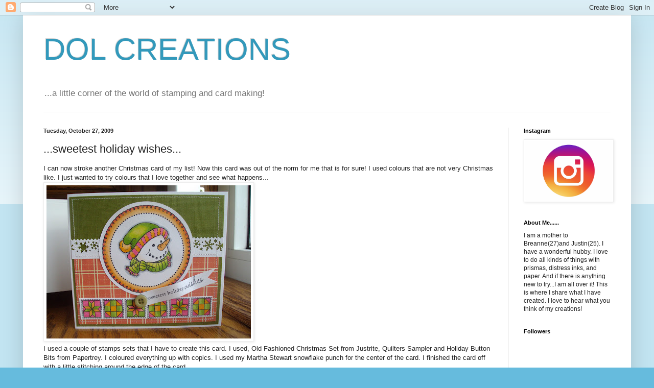

--- FILE ---
content_type: text/html; charset=UTF-8
request_url: http://dolcreations.blogspot.com/2009/10/sweetest-holiday-wishes.html
body_size: 34006
content:
<!DOCTYPE html>
<html class='v2' dir='ltr' lang='en'>
<head>
<link href='https://www.blogger.com/static/v1/widgets/335934321-css_bundle_v2.css' rel='stylesheet' type='text/css'/>
<meta content='width=1100' name='viewport'/>
<meta content='text/html; charset=UTF-8' http-equiv='Content-Type'/>
<meta content='blogger' name='generator'/>
<link href='http://dolcreations.blogspot.com/favicon.ico' rel='icon' type='image/x-icon'/>
<link href='http://dolcreations.blogspot.com/2009/10/sweetest-holiday-wishes.html' rel='canonical'/>
<link rel="alternate" type="application/atom+xml" title="DOL CREATIONS - Atom" href="http://dolcreations.blogspot.com/feeds/posts/default" />
<link rel="alternate" type="application/rss+xml" title="DOL CREATIONS - RSS" href="http://dolcreations.blogspot.com/feeds/posts/default?alt=rss" />
<link rel="service.post" type="application/atom+xml" title="DOL CREATIONS - Atom" href="https://www.blogger.com/feeds/8664343443248945739/posts/default" />

<link rel="alternate" type="application/atom+xml" title="DOL CREATIONS - Atom" href="http://dolcreations.blogspot.com/feeds/950497049807595455/comments/default" />
<!--Can't find substitution for tag [blog.ieCssRetrofitLinks]-->
<link href='https://blogger.googleusercontent.com/img/b/R29vZ2xl/AVvXsEiuiXN-yovkdT2IanDt-yBAUPommkKBWMVbkFc52VwOkJpEkiCG8sd0loAfXrFNTkEpsxhRuQXeWmH7bWkWpIC_EfuvguFcTf5lH_4pDo4Mvq1J4g4gOfd5opOQjH8kQB59_ouQp4Njp5I/s400/sketch.jpeg+006.jpg' rel='image_src'/>
<meta content='http://dolcreations.blogspot.com/2009/10/sweetest-holiday-wishes.html' property='og:url'/>
<meta content='...sweetest holiday wishes...' property='og:title'/>
<meta content='I can now stroke another Christmas card of my list! Now this card was out of the norm for me that is for sure! I used colours that are not v...' property='og:description'/>
<meta content='https://blogger.googleusercontent.com/img/b/R29vZ2xl/AVvXsEiuiXN-yovkdT2IanDt-yBAUPommkKBWMVbkFc52VwOkJpEkiCG8sd0loAfXrFNTkEpsxhRuQXeWmH7bWkWpIC_EfuvguFcTf5lH_4pDo4Mvq1J4g4gOfd5opOQjH8kQB59_ouQp4Njp5I/w1200-h630-p-k-no-nu/sketch.jpeg+006.jpg' property='og:image'/>
<title>DOL CREATIONS: ...sweetest holiday wishes...</title>
<style id='page-skin-1' type='text/css'><!--
/*
-----------------------------------------------
Blogger Template Style
Name:     Simple
Designer: Blogger
URL:      www.blogger.com
----------------------------------------------- */
/* Content
----------------------------------------------- */
body {
font: normal normal 12px Arial, Tahoma, Helvetica, FreeSans, sans-serif;
color: #222222;
background: #66bbdd none repeat scroll top left;
padding: 0 40px 40px 40px;
}
html body .region-inner {
min-width: 0;
max-width: 100%;
width: auto;
}
h2 {
font-size: 22px;
}
a:link {
text-decoration:none;
color: #2288bb;
}
a:visited {
text-decoration:none;
color: #888888;
}
a:hover {
text-decoration:underline;
color: #33aaff;
}
.body-fauxcolumn-outer .fauxcolumn-inner {
background: transparent url(https://resources.blogblog.com/blogblog/data/1kt/simple/body_gradient_tile_light.png) repeat scroll top left;
_background-image: none;
}
.body-fauxcolumn-outer .cap-top {
position: absolute;
z-index: 1;
height: 400px;
width: 100%;
}
.body-fauxcolumn-outer .cap-top .cap-left {
width: 100%;
background: transparent url(https://resources.blogblog.com/blogblog/data/1kt/simple/gradients_light.png) repeat-x scroll top left;
_background-image: none;
}
.content-outer {
-moz-box-shadow: 0 0 40px rgba(0, 0, 0, .15);
-webkit-box-shadow: 0 0 5px rgba(0, 0, 0, .15);
-goog-ms-box-shadow: 0 0 10px #333333;
box-shadow: 0 0 40px rgba(0, 0, 0, .15);
margin-bottom: 1px;
}
.content-inner {
padding: 10px 10px;
}
.content-inner {
background-color: #ffffff;
}
/* Header
----------------------------------------------- */
.header-outer {
background: transparent none repeat-x scroll 0 -400px;
_background-image: none;
}
.Header h1 {
font: normal normal 60px Arial, Tahoma, Helvetica, FreeSans, sans-serif;
color: #3399bb;
text-shadow: -1px -1px 1px rgba(0, 0, 0, .2);
}
.Header h1 a {
color: #3399bb;
}
.Header .description {
font-size: 140%;
color: #777777;
}
.header-inner .Header .titlewrapper {
padding: 22px 30px;
}
.header-inner .Header .descriptionwrapper {
padding: 0 30px;
}
/* Tabs
----------------------------------------------- */
.tabs-inner .section:first-child {
border-top: 1px solid #eeeeee;
}
.tabs-inner .section:first-child ul {
margin-top: -1px;
border-top: 1px solid #eeeeee;
border-left: 0 solid #eeeeee;
border-right: 0 solid #eeeeee;
}
.tabs-inner .widget ul {
background: #f5f5f5 url(https://resources.blogblog.com/blogblog/data/1kt/simple/gradients_light.png) repeat-x scroll 0 -800px;
_background-image: none;
border-bottom: 1px solid #eeeeee;
margin-top: 0;
margin-left: -30px;
margin-right: -30px;
}
.tabs-inner .widget li a {
display: inline-block;
padding: .6em 1em;
font: normal normal 14px Arial, Tahoma, Helvetica, FreeSans, sans-serif;
color: #999999;
border-left: 1px solid #ffffff;
border-right: 1px solid #eeeeee;
}
.tabs-inner .widget li:first-child a {
border-left: none;
}
.tabs-inner .widget li.selected a, .tabs-inner .widget li a:hover {
color: #000000;
background-color: #eeeeee;
text-decoration: none;
}
/* Columns
----------------------------------------------- */
.main-outer {
border-top: 0 solid #eeeeee;
}
.fauxcolumn-left-outer .fauxcolumn-inner {
border-right: 1px solid #eeeeee;
}
.fauxcolumn-right-outer .fauxcolumn-inner {
border-left: 1px solid #eeeeee;
}
/* Headings
----------------------------------------------- */
div.widget > h2,
div.widget h2.title {
margin: 0 0 1em 0;
font: normal bold 11px Arial, Tahoma, Helvetica, FreeSans, sans-serif;
color: #000000;
}
/* Widgets
----------------------------------------------- */
.widget .zippy {
color: #999999;
text-shadow: 2px 2px 1px rgba(0, 0, 0, .1);
}
.widget .popular-posts ul {
list-style: none;
}
/* Posts
----------------------------------------------- */
h2.date-header {
font: normal bold 11px Arial, Tahoma, Helvetica, FreeSans, sans-serif;
}
.date-header span {
background-color: transparent;
color: #222222;
padding: inherit;
letter-spacing: inherit;
margin: inherit;
}
.main-inner {
padding-top: 30px;
padding-bottom: 30px;
}
.main-inner .column-center-inner {
padding: 0 15px;
}
.main-inner .column-center-inner .section {
margin: 0 15px;
}
.post {
margin: 0 0 25px 0;
}
h3.post-title, .comments h4 {
font: normal normal 22px Arial, Tahoma, Helvetica, FreeSans, sans-serif;
margin: .75em 0 0;
}
.post-body {
font-size: 110%;
line-height: 1.4;
position: relative;
}
.post-body img, .post-body .tr-caption-container, .Profile img, .Image img,
.BlogList .item-thumbnail img {
padding: 2px;
background: #ffffff;
border: 1px solid #eeeeee;
-moz-box-shadow: 1px 1px 5px rgba(0, 0, 0, .1);
-webkit-box-shadow: 1px 1px 5px rgba(0, 0, 0, .1);
box-shadow: 1px 1px 5px rgba(0, 0, 0, .1);
}
.post-body img, .post-body .tr-caption-container {
padding: 5px;
}
.post-body .tr-caption-container {
color: #222222;
}
.post-body .tr-caption-container img {
padding: 0;
background: transparent;
border: none;
-moz-box-shadow: 0 0 0 rgba(0, 0, 0, .1);
-webkit-box-shadow: 0 0 0 rgba(0, 0, 0, .1);
box-shadow: 0 0 0 rgba(0, 0, 0, .1);
}
.post-header {
margin: 0 0 1.5em;
line-height: 1.6;
font-size: 90%;
}
.post-footer {
margin: 20px -2px 0;
padding: 5px 10px;
color: #666666;
background-color: #f9f9f9;
border-bottom: 1px solid #eeeeee;
line-height: 1.6;
font-size: 90%;
}
#comments .comment-author {
padding-top: 1.5em;
border-top: 1px solid #eeeeee;
background-position: 0 1.5em;
}
#comments .comment-author:first-child {
padding-top: 0;
border-top: none;
}
.avatar-image-container {
margin: .2em 0 0;
}
#comments .avatar-image-container img {
border: 1px solid #eeeeee;
}
/* Comments
----------------------------------------------- */
.comments .comments-content .icon.blog-author {
background-repeat: no-repeat;
background-image: url([data-uri]);
}
.comments .comments-content .loadmore a {
border-top: 1px solid #999999;
border-bottom: 1px solid #999999;
}
.comments .comment-thread.inline-thread {
background-color: #f9f9f9;
}
.comments .continue {
border-top: 2px solid #999999;
}
/* Accents
---------------------------------------------- */
.section-columns td.columns-cell {
border-left: 1px solid #eeeeee;
}
.blog-pager {
background: transparent none no-repeat scroll top center;
}
.blog-pager-older-link, .home-link,
.blog-pager-newer-link {
background-color: #ffffff;
padding: 5px;
}
.footer-outer {
border-top: 0 dashed #bbbbbb;
}
/* Mobile
----------------------------------------------- */
body.mobile  {
background-size: auto;
}
.mobile .body-fauxcolumn-outer {
background: transparent none repeat scroll top left;
}
.mobile .body-fauxcolumn-outer .cap-top {
background-size: 100% auto;
}
.mobile .content-outer {
-webkit-box-shadow: 0 0 3px rgba(0, 0, 0, .15);
box-shadow: 0 0 3px rgba(0, 0, 0, .15);
}
.mobile .tabs-inner .widget ul {
margin-left: 0;
margin-right: 0;
}
.mobile .post {
margin: 0;
}
.mobile .main-inner .column-center-inner .section {
margin: 0;
}
.mobile .date-header span {
padding: 0.1em 10px;
margin: 0 -10px;
}
.mobile h3.post-title {
margin: 0;
}
.mobile .blog-pager {
background: transparent none no-repeat scroll top center;
}
.mobile .footer-outer {
border-top: none;
}
.mobile .main-inner, .mobile .footer-inner {
background-color: #ffffff;
}
.mobile-index-contents {
color: #222222;
}
.mobile-link-button {
background-color: #2288bb;
}
.mobile-link-button a:link, .mobile-link-button a:visited {
color: #ffffff;
}
.mobile .tabs-inner .section:first-child {
border-top: none;
}
.mobile .tabs-inner .PageList .widget-content {
background-color: #eeeeee;
color: #000000;
border-top: 1px solid #eeeeee;
border-bottom: 1px solid #eeeeee;
}
.mobile .tabs-inner .PageList .widget-content .pagelist-arrow {
border-left: 1px solid #eeeeee;
}

--></style>
<style id='template-skin-1' type='text/css'><!--
body {
min-width: 1190px;
}
.content-outer, .content-fauxcolumn-outer, .region-inner {
min-width: 1190px;
max-width: 1190px;
_width: 1190px;
}
.main-inner .columns {
padding-left: 0px;
padding-right: 230px;
}
.main-inner .fauxcolumn-center-outer {
left: 0px;
right: 230px;
/* IE6 does not respect left and right together */
_width: expression(this.parentNode.offsetWidth -
parseInt("0px") -
parseInt("230px") + 'px');
}
.main-inner .fauxcolumn-left-outer {
width: 0px;
}
.main-inner .fauxcolumn-right-outer {
width: 230px;
}
.main-inner .column-left-outer {
width: 0px;
right: 100%;
margin-left: -0px;
}
.main-inner .column-right-outer {
width: 230px;
margin-right: -230px;
}
#layout {
min-width: 0;
}
#layout .content-outer {
min-width: 0;
width: 800px;
}
#layout .region-inner {
min-width: 0;
width: auto;
}
body#layout div.add_widget {
padding: 8px;
}
body#layout div.add_widget a {
margin-left: 32px;
}
--></style>
<link href='https://www.blogger.com/dyn-css/authorization.css?targetBlogID=8664343443248945739&amp;zx=ad11792b-48ca-4e1e-ad97-8810fe2fab27' media='none' onload='if(media!=&#39;all&#39;)media=&#39;all&#39;' rel='stylesheet'/><noscript><link href='https://www.blogger.com/dyn-css/authorization.css?targetBlogID=8664343443248945739&amp;zx=ad11792b-48ca-4e1e-ad97-8810fe2fab27' rel='stylesheet'/></noscript>
<meta name='google-adsense-platform-account' content='ca-host-pub-1556223355139109'/>
<meta name='google-adsense-platform-domain' content='blogspot.com'/>

</head>
<body class='loading variant-pale'>
<div class='navbar section' id='navbar' name='Navbar'><div class='widget Navbar' data-version='1' id='Navbar1'><script type="text/javascript">
    function setAttributeOnload(object, attribute, val) {
      if(window.addEventListener) {
        window.addEventListener('load',
          function(){ object[attribute] = val; }, false);
      } else {
        window.attachEvent('onload', function(){ object[attribute] = val; });
      }
    }
  </script>
<div id="navbar-iframe-container"></div>
<script type="text/javascript" src="https://apis.google.com/js/platform.js"></script>
<script type="text/javascript">
      gapi.load("gapi.iframes:gapi.iframes.style.bubble", function() {
        if (gapi.iframes && gapi.iframes.getContext) {
          gapi.iframes.getContext().openChild({
              url: 'https://www.blogger.com/navbar/8664343443248945739?po\x3d950497049807595455\x26origin\x3dhttp://dolcreations.blogspot.com',
              where: document.getElementById("navbar-iframe-container"),
              id: "navbar-iframe"
          });
        }
      });
    </script><script type="text/javascript">
(function() {
var script = document.createElement('script');
script.type = 'text/javascript';
script.src = '//pagead2.googlesyndication.com/pagead/js/google_top_exp.js';
var head = document.getElementsByTagName('head')[0];
if (head) {
head.appendChild(script);
}})();
</script>
</div></div>
<div class='body-fauxcolumns'>
<div class='fauxcolumn-outer body-fauxcolumn-outer'>
<div class='cap-top'>
<div class='cap-left'></div>
<div class='cap-right'></div>
</div>
<div class='fauxborder-left'>
<div class='fauxborder-right'></div>
<div class='fauxcolumn-inner'>
</div>
</div>
<div class='cap-bottom'>
<div class='cap-left'></div>
<div class='cap-right'></div>
</div>
</div>
</div>
<div class='content'>
<div class='content-fauxcolumns'>
<div class='fauxcolumn-outer content-fauxcolumn-outer'>
<div class='cap-top'>
<div class='cap-left'></div>
<div class='cap-right'></div>
</div>
<div class='fauxborder-left'>
<div class='fauxborder-right'></div>
<div class='fauxcolumn-inner'>
</div>
</div>
<div class='cap-bottom'>
<div class='cap-left'></div>
<div class='cap-right'></div>
</div>
</div>
</div>
<div class='content-outer'>
<div class='content-cap-top cap-top'>
<div class='cap-left'></div>
<div class='cap-right'></div>
</div>
<div class='fauxborder-left content-fauxborder-left'>
<div class='fauxborder-right content-fauxborder-right'></div>
<div class='content-inner'>
<header>
<div class='header-outer'>
<div class='header-cap-top cap-top'>
<div class='cap-left'></div>
<div class='cap-right'></div>
</div>
<div class='fauxborder-left header-fauxborder-left'>
<div class='fauxborder-right header-fauxborder-right'></div>
<div class='region-inner header-inner'>
<div class='header section' id='header' name='Header'><div class='widget Header' data-version='1' id='Header1'>
<div id='header-inner'>
<div class='titlewrapper'>
<h1 class='title'>
<a href='http://dolcreations.blogspot.com/'>
DOL CREATIONS
</a>
</h1>
</div>
<div class='descriptionwrapper'>
<p class='description'><span>...a little corner of the world of stamping and card making!</span></p>
</div>
</div>
</div></div>
</div>
</div>
<div class='header-cap-bottom cap-bottom'>
<div class='cap-left'></div>
<div class='cap-right'></div>
</div>
</div>
</header>
<div class='tabs-outer'>
<div class='tabs-cap-top cap-top'>
<div class='cap-left'></div>
<div class='cap-right'></div>
</div>
<div class='fauxborder-left tabs-fauxborder-left'>
<div class='fauxborder-right tabs-fauxborder-right'></div>
<div class='region-inner tabs-inner'>
<div class='tabs no-items section' id='crosscol' name='Cross-Column'></div>
<div class='tabs no-items section' id='crosscol-overflow' name='Cross-Column 2'></div>
</div>
</div>
<div class='tabs-cap-bottom cap-bottom'>
<div class='cap-left'></div>
<div class='cap-right'></div>
</div>
</div>
<div class='main-outer'>
<div class='main-cap-top cap-top'>
<div class='cap-left'></div>
<div class='cap-right'></div>
</div>
<div class='fauxborder-left main-fauxborder-left'>
<div class='fauxborder-right main-fauxborder-right'></div>
<div class='region-inner main-inner'>
<div class='columns fauxcolumns'>
<div class='fauxcolumn-outer fauxcolumn-center-outer'>
<div class='cap-top'>
<div class='cap-left'></div>
<div class='cap-right'></div>
</div>
<div class='fauxborder-left'>
<div class='fauxborder-right'></div>
<div class='fauxcolumn-inner'>
</div>
</div>
<div class='cap-bottom'>
<div class='cap-left'></div>
<div class='cap-right'></div>
</div>
</div>
<div class='fauxcolumn-outer fauxcolumn-left-outer'>
<div class='cap-top'>
<div class='cap-left'></div>
<div class='cap-right'></div>
</div>
<div class='fauxborder-left'>
<div class='fauxborder-right'></div>
<div class='fauxcolumn-inner'>
</div>
</div>
<div class='cap-bottom'>
<div class='cap-left'></div>
<div class='cap-right'></div>
</div>
</div>
<div class='fauxcolumn-outer fauxcolumn-right-outer'>
<div class='cap-top'>
<div class='cap-left'></div>
<div class='cap-right'></div>
</div>
<div class='fauxborder-left'>
<div class='fauxborder-right'></div>
<div class='fauxcolumn-inner'>
</div>
</div>
<div class='cap-bottom'>
<div class='cap-left'></div>
<div class='cap-right'></div>
</div>
</div>
<!-- corrects IE6 width calculation -->
<div class='columns-inner'>
<div class='column-center-outer'>
<div class='column-center-inner'>
<div class='main section' id='main' name='Main'><div class='widget Blog' data-version='1' id='Blog1'>
<div class='blog-posts hfeed'>

          <div class="date-outer">
        
<h2 class='date-header'><span>Tuesday, October 27, 2009</span></h2>

          <div class="date-posts">
        
<div class='post-outer'>
<div class='post hentry uncustomized-post-template' itemprop='blogPost' itemscope='itemscope' itemtype='http://schema.org/BlogPosting'>
<meta content='https://blogger.googleusercontent.com/img/b/R29vZ2xl/AVvXsEiuiXN-yovkdT2IanDt-yBAUPommkKBWMVbkFc52VwOkJpEkiCG8sd0loAfXrFNTkEpsxhRuQXeWmH7bWkWpIC_EfuvguFcTf5lH_4pDo4Mvq1J4g4gOfd5opOQjH8kQB59_ouQp4Njp5I/s400/sketch.jpeg+006.jpg' itemprop='image_url'/>
<meta content='8664343443248945739' itemprop='blogId'/>
<meta content='950497049807595455' itemprop='postId'/>
<a name='950497049807595455'></a>
<h3 class='post-title entry-title' itemprop='name'>
...sweetest holiday wishes...
</h3>
<div class='post-header'>
<div class='post-header-line-1'></div>
</div>
<div class='post-body entry-content' id='post-body-950497049807595455' itemprop='description articleBody'>
I can now stroke another Christmas card of my list! Now this card was out of the norm for me that is for sure! I used colours that are not very Christmas like.  I just wanted to try colours that I love together and see what happens...<br /><div><a href="https://blogger.googleusercontent.com/img/b/R29vZ2xl/AVvXsEiuiXN-yovkdT2IanDt-yBAUPommkKBWMVbkFc52VwOkJpEkiCG8sd0loAfXrFNTkEpsxhRuQXeWmH7bWkWpIC_EfuvguFcTf5lH_4pDo4Mvq1J4g4gOfd5opOQjH8kQB59_ouQp4Njp5I/s1600-h/sketch.jpeg+006.jpg"><img alt="" border="0" id="BLOGGER_PHOTO_ID_5397354975235850914" src="https://blogger.googleusercontent.com/img/b/R29vZ2xl/AVvXsEiuiXN-yovkdT2IanDt-yBAUPommkKBWMVbkFc52VwOkJpEkiCG8sd0loAfXrFNTkEpsxhRuQXeWmH7bWkWpIC_EfuvguFcTf5lH_4pDo4Mvq1J4g4gOfd5opOQjH8kQB59_ouQp4Njp5I/s400/sketch.jpeg+006.jpg" style="WIDTH: 400px; CURSOR: hand; HEIGHT: 300px" /></a></div><div>I used a couple of stamps sets that I have to create this card. I used, Old Fashioned Christmas Set from Justrite, Quilters Sampler and Holiday Button Bits from Papertrey. I coloured everything up with copics. I used my Martha Stewart snowflake punch for the center of the card. I finished the card off with a little stitching around the edge of the card.</div><div>I have to say I am truly enjoying the blogs with all the inspiration they provide! There is so much talent out there!</div>
<div style='clear: both;'></div>
</div>
<div class='post-footer'>
<div class='post-footer-line post-footer-line-1'>
<span class='post-author vcard'>
Posted by
<span class='fn' itemprop='author' itemscope='itemscope' itemtype='http://schema.org/Person'>
<meta content='https://www.blogger.com/profile/13246324712941482281' itemprop='url'/>
<a class='g-profile' href='https://www.blogger.com/profile/13246324712941482281' rel='author' title='author profile'>
<span itemprop='name'>dolcreations</span>
</a>
</span>
</span>
<span class='post-timestamp'>
at
<meta content='http://dolcreations.blogspot.com/2009/10/sweetest-holiday-wishes.html' itemprop='url'/>
<a class='timestamp-link' href='http://dolcreations.blogspot.com/2009/10/sweetest-holiday-wishes.html' rel='bookmark' title='permanent link'><abbr class='published' itemprop='datePublished' title='2009-10-27T14:52:00-04:00'>2:52&#8239;PM</abbr></a>
</span>
<span class='post-comment-link'>
</span>
<span class='post-icons'>
<span class='item-control blog-admin pid-1513449611'>
<a href='https://www.blogger.com/post-edit.g?blogID=8664343443248945739&postID=950497049807595455&from=pencil' title='Edit Post'>
<img alt='' class='icon-action' height='18' src='https://resources.blogblog.com/img/icon18_edit_allbkg.gif' width='18'/>
</a>
</span>
</span>
<div class='post-share-buttons goog-inline-block'>
</div>
</div>
<div class='post-footer-line post-footer-line-2'>
<span class='post-labels'>
Labels:
<a href='http://dolcreations.blogspot.com/search/label/Justrite' rel='tag'>Justrite</a>,
<a href='http://dolcreations.blogspot.com/search/label/Martha%20Stewart%20punch' rel='tag'>Martha Stewart punch</a>,
<a href='http://dolcreations.blogspot.com/search/label/Papertrey' rel='tag'>Papertrey</a>
</span>
</div>
<div class='post-footer-line post-footer-line-3'>
<span class='post-location'>
</span>
</div>
</div>
</div>
<div class='comments' id='comments'>
<a name='comments'></a>
<h4>16 comments:</h4>
<div id='Blog1_comments-block-wrapper'>
<dl class='avatar-comment-indent' id='comments-block'>
<dt class='comment-author ' id='c6009246772064972165'>
<a name='c6009246772064972165'></a>
<div class="avatar-image-container vcard"><span dir="ltr"><a href="https://www.blogger.com/profile/12858051133995520319" target="" rel="nofollow" onclick="" class="avatar-hovercard" id="av-6009246772064972165-12858051133995520319"><img src="https://resources.blogblog.com/img/blank.gif" width="35" height="35" class="delayLoad" style="display: none;" longdesc="//3.bp.blogspot.com/__KLtSiFQBd0/SjeVSlePvtI/AAAAAAAAAUs/unTgXZv5nBQ/S45-s35/Me%2B3.jpg" alt="" title="Carolyn">

<noscript><img src="//3.bp.blogspot.com/__KLtSiFQBd0/SjeVSlePvtI/AAAAAAAAAUs/unTgXZv5nBQ/S45-s35/Me%2B3.jpg" width="35" height="35" class="photo" alt=""></noscript></a></span></div>
<a href='https://www.blogger.com/profile/12858051133995520319' rel='nofollow'>Carolyn</a>
said...
</dt>
<dd class='comment-body' id='Blog1_cmt-6009246772064972165'>
<p>
OOOOOOOOHHHHHHHHHH is the snowman stamp from Justrite? OH MY, there must be something of mine you&#39;d like to stamp out. You know how friends share. HINT HINT. He is darling. I just love this card the colors are soooo neat.<br />Hugs xx<br />Carolyn
</p>
</dd>
<dd class='comment-footer'>
<span class='comment-timestamp'>
<a href='http://dolcreations.blogspot.com/2009/10/sweetest-holiday-wishes.html?showComment=1256672013700#c6009246772064972165' title='comment permalink'>
October 27, 2009 at 3:33&#8239;PM
</a>
<span class='item-control blog-admin pid-1537046039'>
<a class='comment-delete' href='https://www.blogger.com/comment/delete/8664343443248945739/6009246772064972165' title='Delete Comment'>
<img src='https://resources.blogblog.com/img/icon_delete13.gif'/>
</a>
</span>
</span>
</dd>
<dt class='comment-author ' id='c8643032373901322004'>
<a name='c8643032373901322004'></a>
<div class="avatar-image-container vcard"><span dir="ltr"><a href="https://www.blogger.com/profile/07402483763596051627" target="" rel="nofollow" onclick="" class="avatar-hovercard" id="av-8643032373901322004-07402483763596051627"><img src="https://resources.blogblog.com/img/blank.gif" width="35" height="35" class="delayLoad" style="display: none;" longdesc="//blogger.googleusercontent.com/img/b/R29vZ2xl/AVvXsEgJ0KViNyVENXH7KPZ_PGCJRysVPm33nzIuCS_L1594QVFXjnj1R57lUIFo-djB948kYU_cvz18oqZXmn3XLrS4nKzteC3MsRs4nxZzUYfeq7i0EUxJOepKd6mwD3KNsIQ/s45-c/Profile_Pic_New.png" alt="" title="Victoria">

<noscript><img src="//blogger.googleusercontent.com/img/b/R29vZ2xl/AVvXsEgJ0KViNyVENXH7KPZ_PGCJRysVPm33nzIuCS_L1594QVFXjnj1R57lUIFo-djB948kYU_cvz18oqZXmn3XLrS4nKzteC3MsRs4nxZzUYfeq7i0EUxJOepKd6mwD3KNsIQ/s45-c/Profile_Pic_New.png" width="35" height="35" class="photo" alt=""></noscript></a></span></div>
<a href='https://www.blogger.com/profile/07402483763596051627' rel='nofollow'>Victoria</a>
said...
</dt>
<dd class='comment-body' id='Blog1_cmt-8643032373901322004'>
<p>
very nice. that card ribbon looks brilliant and so does all the stitching. Fab colours too<br /><br />Victoria<br />x
</p>
</dd>
<dd class='comment-footer'>
<span class='comment-timestamp'>
<a href='http://dolcreations.blogspot.com/2009/10/sweetest-holiday-wishes.html?showComment=1256674149458#c8643032373901322004' title='comment permalink'>
October 27, 2009 at 4:09&#8239;PM
</a>
<span class='item-control blog-admin pid-1676460487'>
<a class='comment-delete' href='https://www.blogger.com/comment/delete/8664343443248945739/8643032373901322004' title='Delete Comment'>
<img src='https://resources.blogblog.com/img/icon_delete13.gif'/>
</a>
</span>
</span>
</dd>
<dt class='comment-author ' id='c1354462222930381183'>
<a name='c1354462222930381183'></a>
<div class="avatar-image-container vcard"><span dir="ltr"><a href="https://www.blogger.com/profile/17241755643149893182" target="" rel="nofollow" onclick="" class="avatar-hovercard" id="av-1354462222930381183-17241755643149893182"><img src="https://resources.blogblog.com/img/blank.gif" width="35" height="35" class="delayLoad" style="display: none;" longdesc="//blogger.googleusercontent.com/img/b/R29vZ2xl/AVvXsEi9fjIucLgaj240F5QdCYjHDyRNPtDT789GlnBqqOOtqLO5Z-aKDUemgRHkLXVX1VFxNb7nQrFMEpYIJy8m83yADIo-A5Yyy2d2odps2e-pYAQRMM6bqMoFmk3sCarKAw/s45-c/25D41412-BD67-4AFD-8B6B-CAA2E7764117.jpeg" alt="" title="Marianne&amp;#39;s Craftroom">

<noscript><img src="//blogger.googleusercontent.com/img/b/R29vZ2xl/AVvXsEi9fjIucLgaj240F5QdCYjHDyRNPtDT789GlnBqqOOtqLO5Z-aKDUemgRHkLXVX1VFxNb7nQrFMEpYIJy8m83yADIo-A5Yyy2d2odps2e-pYAQRMM6bqMoFmk3sCarKAw/s45-c/25D41412-BD67-4AFD-8B6B-CAA2E7764117.jpeg" width="35" height="35" class="photo" alt=""></noscript></a></span></div>
<a href='https://www.blogger.com/profile/17241755643149893182' rel='nofollow'>Marianne&#39;s Craftroom</a>
said...
</dt>
<dd class='comment-body' id='Blog1_cmt-1354462222930381183'>
<p>
Gorgeous.  I just love your snowmen.  Great colour combo, its good to try something different, isn&#39;t it.  Marianne x
</p>
</dd>
<dd class='comment-footer'>
<span class='comment-timestamp'>
<a href='http://dolcreations.blogspot.com/2009/10/sweetest-holiday-wishes.html?showComment=1256675327479#c1354462222930381183' title='comment permalink'>
October 27, 2009 at 4:28&#8239;PM
</a>
<span class='item-control blog-admin pid-1735334946'>
<a class='comment-delete' href='https://www.blogger.com/comment/delete/8664343443248945739/1354462222930381183' title='Delete Comment'>
<img src='https://resources.blogblog.com/img/icon_delete13.gif'/>
</a>
</span>
</span>
</dd>
<dt class='comment-author ' id='c4250289431341023473'>
<a name='c4250289431341023473'></a>
<div class="avatar-image-container vcard"><span dir="ltr"><a href="https://www.blogger.com/profile/05783309309118162624" target="" rel="nofollow" onclick="" class="avatar-hovercard" id="av-4250289431341023473-05783309309118162624"><img src="https://resources.blogblog.com/img/blank.gif" width="35" height="35" class="delayLoad" style="display: none;" longdesc="//blogger.googleusercontent.com/img/b/R29vZ2xl/AVvXsEiUGCjYDZ_CHre2P8EMPsFB8WxnVF_nicKuUzzgET-Lp9M5nQa5Hq8L6hXqTXDrEmFDQhpvIRFEGRS3AFTddvIIruUGLxbmt4tYT5Lv2i1GfZgQI2ydBoEzKRJRqISxzNE/s45-c/IMGP4367.jpg" alt="" title="Elaine Stark">

<noscript><img src="//blogger.googleusercontent.com/img/b/R29vZ2xl/AVvXsEiUGCjYDZ_CHre2P8EMPsFB8WxnVF_nicKuUzzgET-Lp9M5nQa5Hq8L6hXqTXDrEmFDQhpvIRFEGRS3AFTddvIIruUGLxbmt4tYT5Lv2i1GfZgQI2ydBoEzKRJRqISxzNE/s45-c/IMGP4367.jpg" width="35" height="35" class="photo" alt=""></noscript></a></span></div>
<a href='https://www.blogger.com/profile/05783309309118162624' rel='nofollow'>Elaine Stark</a>
said...
</dt>
<dd class='comment-body' id='Blog1_cmt-4250289431341023473'>
<p>
I love this unusual colour combination, it is refreshing. Elaine
</p>
</dd>
<dd class='comment-footer'>
<span class='comment-timestamp'>
<a href='http://dolcreations.blogspot.com/2009/10/sweetest-holiday-wishes.html?showComment=1256675689481#c4250289431341023473' title='comment permalink'>
October 27, 2009 at 4:34&#8239;PM
</a>
<span class='item-control blog-admin pid-671246509'>
<a class='comment-delete' href='https://www.blogger.com/comment/delete/8664343443248945739/4250289431341023473' title='Delete Comment'>
<img src='https://resources.blogblog.com/img/icon_delete13.gif'/>
</a>
</span>
</span>
</dd>
<dt class='comment-author ' id='c5338424424560907538'>
<a name='c5338424424560907538'></a>
<div class="avatar-image-container vcard"><span dir="ltr"><a href="https://www.blogger.com/profile/04992782622945193471" target="" rel="nofollow" onclick="" class="avatar-hovercard" id="av-5338424424560907538-04992782622945193471"><img src="https://resources.blogblog.com/img/blank.gif" width="35" height="35" class="delayLoad" style="display: none;" longdesc="//blogger.googleusercontent.com/img/b/R29vZ2xl/AVvXsEgGtGucwqY4d66UVumzDbDYuBfxnOvvtkw-ffp5l_b2wO7tfNe4Y6WLNGyNEmx06Sn4fgRpFOzfYn7DRfZIWrnjm2KJXZFcHM1BeiwPkgo4PW-vkEz9RLlZ2vsndMqG0Q/s45-c/DSCF0253.JPG" alt="" title="Crafting Andy">

<noscript><img src="//blogger.googleusercontent.com/img/b/R29vZ2xl/AVvXsEgGtGucwqY4d66UVumzDbDYuBfxnOvvtkw-ffp5l_b2wO7tfNe4Y6WLNGyNEmx06Sn4fgRpFOzfYn7DRfZIWrnjm2KJXZFcHM1BeiwPkgo4PW-vkEz9RLlZ2vsndMqG0Q/s45-c/DSCF0253.JPG" width="35" height="35" class="photo" alt=""></noscript></a></span></div>
<a href='https://www.blogger.com/profile/04992782622945193471' rel='nofollow'>Crafting Andy</a>
said...
</dt>
<dd class='comment-body' id='Blog1_cmt-5338424424560907538'>
<p>
Love this card. Those colours look fab as a Christmas card.<br />Hugz Andrea.xx
</p>
</dd>
<dd class='comment-footer'>
<span class='comment-timestamp'>
<a href='http://dolcreations.blogspot.com/2009/10/sweetest-holiday-wishes.html?showComment=1256679812626#c5338424424560907538' title='comment permalink'>
October 27, 2009 at 5:43&#8239;PM
</a>
<span class='item-control blog-admin pid-1279538623'>
<a class='comment-delete' href='https://www.blogger.com/comment/delete/8664343443248945739/5338424424560907538' title='Delete Comment'>
<img src='https://resources.blogblog.com/img/icon_delete13.gif'/>
</a>
</span>
</span>
</dd>
<dt class='comment-author ' id='c3199069707252332045'>
<a name='c3199069707252332045'></a>
<div class="avatar-image-container vcard"><span dir="ltr"><a href="https://www.blogger.com/profile/00162446946982809203" target="" rel="nofollow" onclick="" class="avatar-hovercard" id="av-3199069707252332045-00162446946982809203"><img src="https://resources.blogblog.com/img/blank.gif" width="35" height="35" class="delayLoad" style="display: none;" longdesc="//blogger.googleusercontent.com/img/b/R29vZ2xl/AVvXsEj0OmMr6u7RWprVVHuuy7QZX9h3PFTUuKy5z5Mn_TCVpUI-NBLnWZwybctjAolrMu9mtlEoVutWZpGk9V4-hKPAes9PXw-lsP0hvTBgLNvhqpAeBQQBcyfD5uU6y20IcA/s45-c/UKJem-CIMG3815.jpg" alt="" title="Julie">

<noscript><img src="//blogger.googleusercontent.com/img/b/R29vZ2xl/AVvXsEj0OmMr6u7RWprVVHuuy7QZX9h3PFTUuKy5z5Mn_TCVpUI-NBLnWZwybctjAolrMu9mtlEoVutWZpGk9V4-hKPAes9PXw-lsP0hvTBgLNvhqpAeBQQBcyfD5uU6y20IcA/s45-c/UKJem-CIMG3815.jpg" width="35" height="35" class="photo" alt=""></noscript></a></span></div>
<a href='https://www.blogger.com/profile/00162446946982809203' rel='nofollow'>Julie</a>
said...
</dt>
<dd class='comment-body' id='Blog1_cmt-3199069707252332045'>
<p>
This is gorgeous, I love the colour scheme.
</p>
</dd>
<dd class='comment-footer'>
<span class='comment-timestamp'>
<a href='http://dolcreations.blogspot.com/2009/10/sweetest-holiday-wishes.html?showComment=1256680874181#c3199069707252332045' title='comment permalink'>
October 27, 2009 at 6:01&#8239;PM
</a>
<span class='item-control blog-admin pid-1163734728'>
<a class='comment-delete' href='https://www.blogger.com/comment/delete/8664343443248945739/3199069707252332045' title='Delete Comment'>
<img src='https://resources.blogblog.com/img/icon_delete13.gif'/>
</a>
</span>
</span>
</dd>
<dt class='comment-author ' id='c5848549392312671488'>
<a name='c5848549392312671488'></a>
<div class="avatar-image-container vcard"><span dir="ltr"><a href="https://www.blogger.com/profile/10575481539090175609" target="" rel="nofollow" onclick="" class="avatar-hovercard" id="av-5848549392312671488-10575481539090175609"><img src="https://resources.blogblog.com/img/blank.gif" width="35" height="35" class="delayLoad" style="display: none;" longdesc="//blogger.googleusercontent.com/img/b/R29vZ2xl/AVvXsEhV3JmCEYR720IDLh40Dwr5-uYTiZboYzSGkXQ5KofzfyvRp3XDMoM2Z1AkjJ55USXhv4euimgWLO08PWeqAGMOdwVSBVOdrY_IpvZJOttWmxgwvYGuw5hyN0E2SgVYcw/s45-c/blog-photo.jpg" alt="" title="Alison">

<noscript><img src="//blogger.googleusercontent.com/img/b/R29vZ2xl/AVvXsEhV3JmCEYR720IDLh40Dwr5-uYTiZboYzSGkXQ5KofzfyvRp3XDMoM2Z1AkjJ55USXhv4euimgWLO08PWeqAGMOdwVSBVOdrY_IpvZJOttWmxgwvYGuw5hyN0E2SgVYcw/s45-c/blog-photo.jpg" width="35" height="35" class="photo" alt=""></noscript></a></span></div>
<a href='https://www.blogger.com/profile/10575481539090175609' rel='nofollow'>Alison</a>
said...
</dt>
<dd class='comment-body' id='Blog1_cmt-5848549392312671488'>
<p>
This is really beautiful- the colours look fantastic together, the stamps are lovely and the stitching finishes off the card beautifully.
</p>
</dd>
<dd class='comment-footer'>
<span class='comment-timestamp'>
<a href='http://dolcreations.blogspot.com/2009/10/sweetest-holiday-wishes.html?showComment=1256681171907#c5848549392312671488' title='comment permalink'>
October 27, 2009 at 6:06&#8239;PM
</a>
<span class='item-control blog-admin pid-1637156569'>
<a class='comment-delete' href='https://www.blogger.com/comment/delete/8664343443248945739/5848549392312671488' title='Delete Comment'>
<img src='https://resources.blogblog.com/img/icon_delete13.gif'/>
</a>
</span>
</span>
</dd>
<dt class='comment-author ' id='c5742803242529906485'>
<a name='c5742803242529906485'></a>
<div class="avatar-image-container vcard"><span dir="ltr"><a href="https://www.blogger.com/profile/06572614867641127362" target="" rel="nofollow" onclick="" class="avatar-hovercard" id="av-5742803242529906485-06572614867641127362"><img src="https://resources.blogblog.com/img/blank.gif" width="35" height="35" class="delayLoad" style="display: none;" longdesc="//blogger.googleusercontent.com/img/b/R29vZ2xl/AVvXsEiaLCLITCGG-yg0ZxdTxodSSDnddSldWJGwRG_lH1VuGrwWao4a0H-FN67f8MXbtRLBYYEioXcHc-__8SSVlD-VQtf03xyoPrzX7KwtlBDUWCENtN72cRx4o1cgTS4DOg/s45-c/Booyagirl%252Bmake%252Bit%252Bbanner.jpg" alt="" title="Tracey Feeger">

<noscript><img src="//blogger.googleusercontent.com/img/b/R29vZ2xl/AVvXsEiaLCLITCGG-yg0ZxdTxodSSDnddSldWJGwRG_lH1VuGrwWao4a0H-FN67f8MXbtRLBYYEioXcHc-__8SSVlD-VQtf03xyoPrzX7KwtlBDUWCENtN72cRx4o1cgTS4DOg/s45-c/Booyagirl%252Bmake%252Bit%252Bbanner.jpg" width="35" height="35" class="photo" alt=""></noscript></a></span></div>
<a href='https://www.blogger.com/profile/06572614867641127362' rel='nofollow'>Tracey Feeger</a>
said...
</dt>
<dd class='comment-body' id='Blog1_cmt-5742803242529906485'>
<p>
I don&#39;t know. I reckon these colours are perfect. Great job with it. I would love to get it in my mailbox.<br />mwah<br />Trace
</p>
</dd>
<dd class='comment-footer'>
<span class='comment-timestamp'>
<a href='http://dolcreations.blogspot.com/2009/10/sweetest-holiday-wishes.html?showComment=1256681243456#c5742803242529906485' title='comment permalink'>
October 27, 2009 at 6:07&#8239;PM
</a>
<span class='item-control blog-admin pid-1281994746'>
<a class='comment-delete' href='https://www.blogger.com/comment/delete/8664343443248945739/5742803242529906485' title='Delete Comment'>
<img src='https://resources.blogblog.com/img/icon_delete13.gif'/>
</a>
</span>
</span>
</dd>
<dt class='comment-author ' id='c4710988371120533028'>
<a name='c4710988371120533028'></a>
<div class="avatar-image-container vcard"><span dir="ltr"><a href="https://www.blogger.com/profile/12421088707142977878" target="" rel="nofollow" onclick="" class="avatar-hovercard" id="av-4710988371120533028-12421088707142977878"><img src="https://resources.blogblog.com/img/blank.gif" width="35" height="35" class="delayLoad" style="display: none;" longdesc="//blogger.googleusercontent.com/img/b/R29vZ2xl/AVvXsEgKHkptOJ8ysi5uAqNMFwaZPkaBzXSqREs42EVPeLpOgpN4zBBqCQ7v2BN-gu70jBWmBVG86PZdNMn__FiYyg57oILM61BWZzd8gqufAau3iBNEiyCjoUtuq5m7G8zSUg/s45-c/*" alt="" title="Jo">

<noscript><img src="//blogger.googleusercontent.com/img/b/R29vZ2xl/AVvXsEgKHkptOJ8ysi5uAqNMFwaZPkaBzXSqREs42EVPeLpOgpN4zBBqCQ7v2BN-gu70jBWmBVG86PZdNMn__FiYyg57oILM61BWZzd8gqufAau3iBNEiyCjoUtuq5m7G8zSUg/s45-c/*" width="35" height="35" class="photo" alt=""></noscript></a></span></div>
<a href='https://www.blogger.com/profile/12421088707142977878' rel='nofollow'>Jo</a>
said...
</dt>
<dd class='comment-body' id='Blog1_cmt-4710988371120533028'>
<p>
Christine this is wonderful, those colours really work on that snowman. Such a gorgeous card!!  Jo x
</p>
</dd>
<dd class='comment-footer'>
<span class='comment-timestamp'>
<a href='http://dolcreations.blogspot.com/2009/10/sweetest-holiday-wishes.html?showComment=1256682522600#c4710988371120533028' title='comment permalink'>
October 27, 2009 at 6:28&#8239;PM
</a>
<span class='item-control blog-admin pid-134556131'>
<a class='comment-delete' href='https://www.blogger.com/comment/delete/8664343443248945739/4710988371120533028' title='Delete Comment'>
<img src='https://resources.blogblog.com/img/icon_delete13.gif'/>
</a>
</span>
</span>
</dd>
<dt class='comment-author ' id='c5709464056097903918'>
<a name='c5709464056097903918'></a>
<div class="avatar-image-container vcard"><span dir="ltr"><a href="https://www.blogger.com/profile/14190003212505300941" target="" rel="nofollow" onclick="" class="avatar-hovercard" id="av-5709464056097903918-14190003212505300941"><img src="https://resources.blogblog.com/img/blank.gif" width="35" height="35" class="delayLoad" style="display: none;" longdesc="//blogger.googleusercontent.com/img/b/R29vZ2xl/AVvXsEjaPDCag_4fLNovsS8lZSsSu7udHQIJdDfpN27Q1tYBnPnbFuaz5HhRgojuQjh_rZPcwLNxBevI8vyoeEnrW5cWqgaMKN-x6xFdB2PfnAkNFaHwNGKcV0S5IQjDsPDeWQ/s45-c/*" alt="" title="Nilla">

<noscript><img src="//blogger.googleusercontent.com/img/b/R29vZ2xl/AVvXsEjaPDCag_4fLNovsS8lZSsSu7udHQIJdDfpN27Q1tYBnPnbFuaz5HhRgojuQjh_rZPcwLNxBevI8vyoeEnrW5cWqgaMKN-x6xFdB2PfnAkNFaHwNGKcV0S5IQjDsPDeWQ/s45-c/*" width="35" height="35" class="photo" alt=""></noscript></a></span></div>
<a href='https://www.blogger.com/profile/14190003212505300941' rel='nofollow'>Nilla</a>
said...
</dt>
<dd class='comment-body' id='Blog1_cmt-5709464056097903918'>
<p>
What a sweet color combo, reminds me of an ice cream, which is OK, since it&#39;s a snowman, does that make any sense?? Love it, as usual, Christine!! Hugs Nilla
</p>
</dd>
<dd class='comment-footer'>
<span class='comment-timestamp'>
<a href='http://dolcreations.blogspot.com/2009/10/sweetest-holiday-wishes.html?showComment=1256687441050#c5709464056097903918' title='comment permalink'>
October 27, 2009 at 7:50&#8239;PM
</a>
<span class='item-control blog-admin pid-892696175'>
<a class='comment-delete' href='https://www.blogger.com/comment/delete/8664343443248945739/5709464056097903918' title='Delete Comment'>
<img src='https://resources.blogblog.com/img/icon_delete13.gif'/>
</a>
</span>
</span>
</dd>
<dt class='comment-author ' id='c6622458161436873747'>
<a name='c6622458161436873747'></a>
<div class="avatar-image-container vcard"><span dir="ltr"><a href="https://www.blogger.com/profile/11526262111533823767" target="" rel="nofollow" onclick="" class="avatar-hovercard" id="av-6622458161436873747-11526262111533823767"><img src="https://resources.blogblog.com/img/blank.gif" width="35" height="35" class="delayLoad" style="display: none;" longdesc="//blogger.googleusercontent.com/img/b/R29vZ2xl/AVvXsEg4ygX8xzSAM28W-6zQ44IzYy3mDPE4ou3TaE9JNkNEJmQ8oTtio-F4_4KuixeIZ3vum-0BBeMux-fuIuuWAy5SNH1jlPeWD6pJMkvK1NrP2vXOEc8qmSW3wpoQXBB2qw/s45-c/me+cropped1+sepia-r.png" alt="" title="Denise Marzec">

<noscript><img src="//blogger.googleusercontent.com/img/b/R29vZ2xl/AVvXsEg4ygX8xzSAM28W-6zQ44IzYy3mDPE4ou3TaE9JNkNEJmQ8oTtio-F4_4KuixeIZ3vum-0BBeMux-fuIuuWAy5SNH1jlPeWD6pJMkvK1NrP2vXOEc8qmSW3wpoQXBB2qw/s45-c/me+cropped1+sepia-r.png" width="35" height="35" class="photo" alt=""></noscript></a></span></div>
<a href='https://www.blogger.com/profile/11526262111533823767' rel='nofollow'>Denise Marzec</a>
said...
</dt>
<dd class='comment-body' id='Blog1_cmt-6622458161436873747'>
<p>
Girl, I just LOVE your cards. Look at this beauty!!....AWESOME!!  I love the look of the white snowflake border between the two DP patterns. Love the curved sentiment, too!
</p>
</dd>
<dd class='comment-footer'>
<span class='comment-timestamp'>
<a href='http://dolcreations.blogspot.com/2009/10/sweetest-holiday-wishes.html?showComment=1256691467578#c6622458161436873747' title='comment permalink'>
October 27, 2009 at 8:57&#8239;PM
</a>
<span class='item-control blog-admin pid-1552941115'>
<a class='comment-delete' href='https://www.blogger.com/comment/delete/8664343443248945739/6622458161436873747' title='Delete Comment'>
<img src='https://resources.blogblog.com/img/icon_delete13.gif'/>
</a>
</span>
</span>
</dd>
<dt class='comment-author ' id='c2003440786866114457'>
<a name='c2003440786866114457'></a>
<div class="avatar-image-container vcard"><span dir="ltr"><a href="https://www.blogger.com/profile/10043842383144167354" target="" rel="nofollow" onclick="" class="avatar-hovercard" id="av-2003440786866114457-10043842383144167354"><img src="https://resources.blogblog.com/img/blank.gif" width="35" height="35" class="delayLoad" style="display: none;" longdesc="//2.bp.blogspot.com/_MiNwRorRPq4/SopEm43Wm_I/AAAAAAAAAU0/Mz_xbzR-bvE/S45-s35/pink%2Bdragon.png" alt="" title="Dragonlady">

<noscript><img src="//2.bp.blogspot.com/_MiNwRorRPq4/SopEm43Wm_I/AAAAAAAAAU0/Mz_xbzR-bvE/S45-s35/pink%2Bdragon.png" width="35" height="35" class="photo" alt=""></noscript></a></span></div>
<a href='https://www.blogger.com/profile/10043842383144167354' rel='nofollow'>Dragonlady</a>
said...
</dt>
<dd class='comment-body' id='Blog1_cmt-2003440786866114457'>
<p>
Hi Christine,<br /><br />Fabulous Christmas card. I love the image and the colours you have chosen. MS punch is great.<br /><br />Hugs Ali x
</p>
</dd>
<dd class='comment-footer'>
<span class='comment-timestamp'>
<a href='http://dolcreations.blogspot.com/2009/10/sweetest-holiday-wishes.html?showComment=1256720222461#c2003440786866114457' title='comment permalink'>
October 28, 2009 at 4:57&#8239;AM
</a>
<span class='item-control blog-admin pid-1875072443'>
<a class='comment-delete' href='https://www.blogger.com/comment/delete/8664343443248945739/2003440786866114457' title='Delete Comment'>
<img src='https://resources.blogblog.com/img/icon_delete13.gif'/>
</a>
</span>
</span>
</dd>
<dt class='comment-author ' id='c1467667984946485065'>
<a name='c1467667984946485065'></a>
<div class="avatar-image-container vcard"><span dir="ltr"><a href="https://www.blogger.com/profile/04930839700935813746" target="" rel="nofollow" onclick="" class="avatar-hovercard" id="av-1467667984946485065-04930839700935813746"><img src="https://resources.blogblog.com/img/blank.gif" width="35" height="35" class="delayLoad" style="display: none;" longdesc="//blogger.googleusercontent.com/img/b/R29vZ2xl/AVvXsEhd0b0MckIFROzc36YDRww1vho8p1YZ9QKuXRPsDa2IIQ95iMqeG_5bbQAytpn7wxEWltZT5MwA5sEeCvdF3TlHhIryuYbe8mOcyqccLnyhThc7OazqumpzxLGvJp8DF2w/s45-c/522770_352071091552530_1101961367_n.jpg" alt="" title="Agnes van Hensbergen - agnesstampcards">

<noscript><img src="//blogger.googleusercontent.com/img/b/R29vZ2xl/AVvXsEhd0b0MckIFROzc36YDRww1vho8p1YZ9QKuXRPsDa2IIQ95iMqeG_5bbQAytpn7wxEWltZT5MwA5sEeCvdF3TlHhIryuYbe8mOcyqccLnyhThc7OazqumpzxLGvJp8DF2w/s45-c/522770_352071091552530_1101961367_n.jpg" width="35" height="35" class="photo" alt=""></noscript></a></span></div>
<a href='https://www.blogger.com/profile/04930839700935813746' rel='nofollow'>Agnes van Hensbergen - agnesstampcards</a>
said...
</dt>
<dd class='comment-body' id='Blog1_cmt-1467667984946485065'>
<p>
Beautiful,love this snowman and the colors are perfect.<br />Hugs agnes
</p>
</dd>
<dd class='comment-footer'>
<span class='comment-timestamp'>
<a href='http://dolcreations.blogspot.com/2009/10/sweetest-holiday-wishes.html?showComment=1256721191411#c1467667984946485065' title='comment permalink'>
October 28, 2009 at 5:13&#8239;AM
</a>
<span class='item-control blog-admin pid-53073740'>
<a class='comment-delete' href='https://www.blogger.com/comment/delete/8664343443248945739/1467667984946485065' title='Delete Comment'>
<img src='https://resources.blogblog.com/img/icon_delete13.gif'/>
</a>
</span>
</span>
</dd>
<dt class='comment-author ' id='c9055928882820179792'>
<a name='c9055928882820179792'></a>
<div class="avatar-image-container vcard"><span dir="ltr"><a href="https://www.blogger.com/profile/02805618193569402103" target="" rel="nofollow" onclick="" class="avatar-hovercard" id="av-9055928882820179792-02805618193569402103"><img src="https://resources.blogblog.com/img/blank.gif" width="35" height="35" class="delayLoad" style="display: none;" longdesc="//blogger.googleusercontent.com/img/b/R29vZ2xl/AVvXsEiTseDCYb53vLff8YHEx6HfpJ0pwCSkg1humOgz65tkzb1vwFYK9hgnfMDK_FcXAJ5MbXH8pLm111W9vdGaBthwmzFqTIbsY1EYIgErWJStAnQbBRF7Tmc-IP4POsVfONQ/s45-c/10612691_10152199500445947_6338059390757085050_n.jpg" alt="" title="Danielle">

<noscript><img src="//blogger.googleusercontent.com/img/b/R29vZ2xl/AVvXsEiTseDCYb53vLff8YHEx6HfpJ0pwCSkg1humOgz65tkzb1vwFYK9hgnfMDK_FcXAJ5MbXH8pLm111W9vdGaBthwmzFqTIbsY1EYIgErWJStAnQbBRF7Tmc-IP4POsVfONQ/s45-c/10612691_10152199500445947_6338059390757085050_n.jpg" width="35" height="35" class="photo" alt=""></noscript></a></span></div>
<a href='https://www.blogger.com/profile/02805618193569402103' rel='nofollow'>Danielle</a>
said...
</dt>
<dd class='comment-body' id='Blog1_cmt-9055928882820179792'>
<p>
This is SO pretty Christine - I love the non-traditional christmas colours on this card!  Love the sewing too!  What a super cute snowman!<br />Hugs, Danielle
</p>
</dd>
<dd class='comment-footer'>
<span class='comment-timestamp'>
<a href='http://dolcreations.blogspot.com/2009/10/sweetest-holiday-wishes.html?showComment=1256737575308#c9055928882820179792' title='comment permalink'>
October 28, 2009 at 9:46&#8239;AM
</a>
<span class='item-control blog-admin pid-2063340809'>
<a class='comment-delete' href='https://www.blogger.com/comment/delete/8664343443248945739/9055928882820179792' title='Delete Comment'>
<img src='https://resources.blogblog.com/img/icon_delete13.gif'/>
</a>
</span>
</span>
</dd>
<dt class='comment-author ' id='c7781065660263619385'>
<a name='c7781065660263619385'></a>
<div class="avatar-image-container vcard"><span dir="ltr"><a href="https://www.blogger.com/profile/08391383936911543959" target="" rel="nofollow" onclick="" class="avatar-hovercard" id="av-7781065660263619385-08391383936911543959"><img src="https://resources.blogblog.com/img/blank.gif" width="35" height="35" class="delayLoad" style="display: none;" longdesc="//blogger.googleusercontent.com/img/b/R29vZ2xl/AVvXsEjS5vBN9O_CnYTNGOFh12Pob4rD_5F7ySs2oDGaeYmonV8DDPN1A06pgSYmw6EZYPhVok8gMOOIeFoOEZn9zfCAJRTbqwXMPKKXhsxH8gEBgjwOnxBjjoyCK5h5YB0CQg/s45-c/pdprofile.jpg" alt="" title="PinksyDoodles">

<noscript><img src="//blogger.googleusercontent.com/img/b/R29vZ2xl/AVvXsEjS5vBN9O_CnYTNGOFh12Pob4rD_5F7ySs2oDGaeYmonV8DDPN1A06pgSYmw6EZYPhVok8gMOOIeFoOEZn9zfCAJRTbqwXMPKKXhsxH8gEBgjwOnxBjjoyCK5h5YB0CQg/s45-c/pdprofile.jpg" width="35" height="35" class="photo" alt=""></noscript></a></span></div>
<a href='https://www.blogger.com/profile/08391383936911543959' rel='nofollow'>PinksyDoodles</a>
said...
</dt>
<dd class='comment-body' id='Blog1_cmt-7781065660263619385'>
<p>
Christine, this is fabulous, the colours are wonderful and the patchwork is a lovely addition to the card.<br />Clare x
</p>
</dd>
<dd class='comment-footer'>
<span class='comment-timestamp'>
<a href='http://dolcreations.blogspot.com/2009/10/sweetest-holiday-wishes.html?showComment=1256741139056#c7781065660263619385' title='comment permalink'>
October 28, 2009 at 10:45&#8239;AM
</a>
<span class='item-control blog-admin pid-1325371886'>
<a class='comment-delete' href='https://www.blogger.com/comment/delete/8664343443248945739/7781065660263619385' title='Delete Comment'>
<img src='https://resources.blogblog.com/img/icon_delete13.gif'/>
</a>
</span>
</span>
</dd>
<dt class='comment-author ' id='c8298032570598539880'>
<a name='c8298032570598539880'></a>
<div class="avatar-image-container avatar-stock"><span dir="ltr"><a href="https://www.blogger.com/profile/16553077043141675006" target="" rel="nofollow" onclick="" class="avatar-hovercard" id="av-8298032570598539880-16553077043141675006"><img src="//www.blogger.com/img/blogger_logo_round_35.png" width="35" height="35" alt="" title="Unknown">

</a></span></div>
<a href='https://www.blogger.com/profile/16553077043141675006' rel='nofollow'>Unknown</a>
said...
</dt>
<dd class='comment-body' id='Blog1_cmt-8298032570598539880'>
<p>
Love the bright colour they look gorgeous &amp; the snowman is so cute!!<br />hugs Angela x
</p>
</dd>
<dd class='comment-footer'>
<span class='comment-timestamp'>
<a href='http://dolcreations.blogspot.com/2009/10/sweetest-holiday-wishes.html?showComment=1256765514298#c8298032570598539880' title='comment permalink'>
October 28, 2009 at 5:31&#8239;PM
</a>
<span class='item-control blog-admin pid-2026105481'>
<a class='comment-delete' href='https://www.blogger.com/comment/delete/8664343443248945739/8298032570598539880' title='Delete Comment'>
<img src='https://resources.blogblog.com/img/icon_delete13.gif'/>
</a>
</span>
</span>
</dd>
</dl>
</div>
<p class='comment-footer'>
<a href='https://www.blogger.com/comment/fullpage/post/8664343443248945739/950497049807595455' onclick='javascript:window.open(this.href, "bloggerPopup", "toolbar=0,location=0,statusbar=1,menubar=0,scrollbars=yes,width=640,height=500"); return false;'>Post a Comment</a>
</p>
</div>
</div>

        </div></div>
      
</div>
<div class='blog-pager' id='blog-pager'>
<span id='blog-pager-newer-link'>
<a class='blog-pager-newer-link' href='http://dolcreations.blogspot.com/2009/10/distressing.html' id='Blog1_blog-pager-newer-link' title='Newer Post'>Newer Post</a>
</span>
<span id='blog-pager-older-link'>
<a class='blog-pager-older-link' href='http://dolcreations.blogspot.com/2009/10/winter-wonderland.html' id='Blog1_blog-pager-older-link' title='Older Post'>Older Post</a>
</span>
<a class='home-link' href='http://dolcreations.blogspot.com/'>Home</a>
</div>
<div class='clear'></div>
<div class='post-feeds'>
<div class='feed-links'>
Subscribe to:
<a class='feed-link' href='http://dolcreations.blogspot.com/feeds/950497049807595455/comments/default' target='_blank' type='application/atom+xml'>Post Comments (Atom)</a>
</div>
</div>
</div></div>
</div>
</div>
<div class='column-left-outer'>
<div class='column-left-inner'>
<aside>
</aside>
</div>
</div>
<div class='column-right-outer'>
<div class='column-right-inner'>
<aside>
<div class='sidebar section' id='sidebar-right-1'><div class='widget Image' data-version='1' id='Image1'>
<h2>Instagram</h2>
<div class='widget-content'>
<a href='https://www.instagram.com/dol_creations/'>
<img alt='Instagram' height='117' id='Image1_img' src='https://blogger.googleusercontent.com/img/b/R29vZ2xl/AVvXsEjiGLSpxuh7U9_0Apnqhn4GwdwF5BZQ2eFEjBDIF_MF5wSwrbKxLGl-TmbC1j-J2O6A8lT6St97OyLLv6V6uO1UE1RuylneJtqoV0pGPi6AVmjoJDOe_LY2DfxKWdGcGugaUmQks1anlOY/s1600/unnamed.jpg' width='170'/>
</a>
<br/>
</div>
<div class='clear'></div>
</div><div class='widget HTML' data-version='1' id='HTML5'>
<h2 class='title'>About Me......</h2>
<div class='widget-content'>
I am a mother to Breanne(27)and Justin(25). I have a wonderful hubby. I love to do all kinds of things with prismas, distress inks, and paper. And if there is anything new to try...I am all over it! This is where I share what I have created. I love to hear what you think of my creations!
</div>
<div class='clear'></div>
</div><div class='widget Followers' data-version='1' id='Followers1'>
<h2 class='title'>Followers</h2>
<div class='widget-content'>
<div id='Followers1-wrapper'>
<div style='margin-right:2px;'>
<div><script type="text/javascript" src="https://apis.google.com/js/platform.js"></script>
<div id="followers-iframe-container"></div>
<script type="text/javascript">
    window.followersIframe = null;
    function followersIframeOpen(url) {
      gapi.load("gapi.iframes", function() {
        if (gapi.iframes && gapi.iframes.getContext) {
          window.followersIframe = gapi.iframes.getContext().openChild({
            url: url,
            where: document.getElementById("followers-iframe-container"),
            messageHandlersFilter: gapi.iframes.CROSS_ORIGIN_IFRAMES_FILTER,
            messageHandlers: {
              '_ready': function(obj) {
                window.followersIframe.getIframeEl().height = obj.height;
              },
              'reset': function() {
                window.followersIframe.close();
                followersIframeOpen("https://www.blogger.com/followers/frame/8664343443248945739?colors\x3dCgt0cmFuc3BhcmVudBILdHJhbnNwYXJlbnQaByMyMjIyMjIiByMyMjg4YmIqByNmZmZmZmYyByMwMDAwMDA6ByMyMjIyMjJCByMyMjg4YmJKByM5OTk5OTlSByMyMjg4YmJaC3RyYW5zcGFyZW50\x26pageSize\x3d21\x26hl\x3den\x26origin\x3dhttp://dolcreations.blogspot.com");
              },
              'open': function(url) {
                window.followersIframe.close();
                followersIframeOpen(url);
              }
            }
          });
        }
      });
    }
    followersIframeOpen("https://www.blogger.com/followers/frame/8664343443248945739?colors\x3dCgt0cmFuc3BhcmVudBILdHJhbnNwYXJlbnQaByMyMjIyMjIiByMyMjg4YmIqByNmZmZmZmYyByMwMDAwMDA6ByMyMjIyMjJCByMyMjg4YmJKByM5OTk5OTlSByMyMjg4YmJaC3RyYW5zcGFyZW50\x26pageSize\x3d21\x26hl\x3den\x26origin\x3dhttp://dolcreations.blogspot.com");
  </script></div>
</div>
</div>
<div class='clear'></div>
</div>
</div><div class='widget HTML' data-version='1' id='HTML4'>
<div class='widget-content'>
<script src="http://www.gmodules.com/ig/ifr?url=http://www.google.com/ig/modules/translatemypage.xml&amp;up_source_language=en&amp;synd=open&amp;w=160&amp;h=60&amp;title=Google+Translate+My+Page&amp;lang=en&amp;country=ALL&amp;border=%23ffffff%7C3px%2C1px+solid+%23999999&amp;output=js"></script>
</div>
<div class='clear'></div>
</div><div class='widget BlogList' data-version='1' id='BlogList1'>
<h2 class='title'>Blogs I Love to Visit....</h2>
<div class='widget-content'>
<div class='blog-list-container' id='BlogList1_container'>
<ul id='BlogList1_blogs'>
<li style='display: block;'>
<div class='blog-icon'>
<img data-lateloadsrc='https://lh3.googleusercontent.com/blogger_img_proxy/AEn0k_uu-qFxE_2fpbjOIpnnWk6mGqteKaTVrzz460HSgX9Mc1Z1ws2iaqiV9jZBEK1nlbxwp4GxTH6-oAEwACADsAuhVedNpg=s16-w16-h16' height='16' width='16'/>
</div>
<div class='blog-content'>
<div class='blog-title'>
<a href='https://markergeek.com/' target='_blank'>
Marker Geek</a>
</div>
<div class='item-content'>
<span class='item-title'>
<a href='https://markergeek.com/2026/01/stamping-bella-oddball-leprechaun-card-copic-video/' target='_blank'>
Stamping Bella Oddball Leprechaun Card & Copic Video
</a>
</span>
<div class='item-time'>
30 minutes ago
</div>
</div>
</div>
<div style='clear: both;'></div>
</li>
<li style='display: block;'>
<div class='blog-icon'>
<img data-lateloadsrc='https://lh3.googleusercontent.com/blogger_img_proxy/AEn0k_v8M4fbReiTE-xX7TPkrDsOd4jreMrpw7jiRiT7cVWQShPqOlkzvCsXt_TBS-D0rigeRZ-_f5ifjTOW5VPNd4uAtRlOBUJZ8kKCsfPAYeHExfeQ=s16-w16-h16' height='16' width='16'/>
</div>
<div class='blog-content'>
<div class='blog-title'>
<a href='http://www.mennonitegirlscancook.ca/' target='_blank'>
Mennonite Girls Can Cook</a>
</div>
<div class='item-content'>
<span class='item-title'>
<a href='http://www.mennonitegirlscancook.ca/2017/03/cream-of-potato-soup.html' target='_blank'>
Cream of Potato soup
</a>
</span>
<div class='item-time'>
3 hours ago
</div>
</div>
</div>
<div style='clear: both;'></div>
</li>
<li style='display: block;'>
<div class='blog-icon'>
<img data-lateloadsrc='https://lh3.googleusercontent.com/blogger_img_proxy/AEn0k_v5cCp88dciw0VApgZu1wUnRoH5MiXSoaWAVLNeV52afQAadFoVErR5FLfkBbECVdWgYrZvM9igbvcib9l3G8R9cJBsxPTojHkpei2IMiTGyi-Bqu1jtZU=s16-w16-h16' height='16' width='16'/>
</div>
<div class='blog-content'>
<div class='blog-title'>
<a href='https://kath-allthatglitter.blogspot.com/' target='_blank'>
Kath's Blog......diary of the everyday life of a crafter</a>
</div>
<div class='item-content'>
<span class='item-title'>
<a href='https://kath-allthatglitter.blogspot.com/2026/01/simon-says-have-heart.html' target='_blank'>
Simon Says - Have A Heart
</a>
</span>
<div class='item-time'>
4 hours ago
</div>
</div>
</div>
<div style='clear: both;'></div>
</li>
<li style='display: block;'>
<div class='blog-icon'>
<img data-lateloadsrc='https://lh3.googleusercontent.com/blogger_img_proxy/AEn0k_sTpduEJVkrPBVvyfoZO-btBczLu6Blm3zEuqKiDCrtezyvUMSQVevltvXQ6EJFeMCbkvt_tj1e-lvEnTKKzb75E9as4-HDkR_fnnVwGUEUkXR4KKlYM4ls=s16-w16-h16' height='16' width='16'/>
</div>
<div class='blog-content'>
<div class='blog-title'>
<a href='http://athousandsheetsofpaper.blogspot.com/' target='_blank'>
A thousand sheets of paper</a>
</div>
<div class='item-content'>
<span class='item-title'>
<a href='http://athousandsheetsofpaper.blogspot.com/2026/01/the-snuggle-is-real.html' target='_blank'>
The snuggle is real...
</a>
</span>
<div class='item-time'>
5 hours ago
</div>
</div>
</div>
<div style='clear: both;'></div>
</li>
<li style='display: block;'>
<div class='blog-icon'>
<img data-lateloadsrc='https://lh3.googleusercontent.com/blogger_img_proxy/AEn0k_vWqY2hXBm-sm0sjTP3dVxlugKPP8zbqSU_xs-CqznkEZR_ysdh1d1tGySrEJUNkapOHy6SeZ68tNXU51faCdm5i00riqAOH0BBuYnoEWWALURM7KY_SA=s16-w16-h16' height='16' width='16'/>
</div>
<div class='blog-content'>
<div class='blog-title'>
<a href='https://dannisdreamscrafts2.blogspot.com/' target='_blank'>
Danni's Dreams Crafts 2</a>
</div>
<div class='item-content'>
<span class='item-title'>
<a href='https://dannisdreamscrafts2.blogspot.com/2026/01/inky-paws-challenge-248-final-week.html' target='_blank'>
Inky Paws Challenge #248- Final Week
</a>
</span>
<div class='item-time'>
5 hours ago
</div>
</div>
</div>
<div style='clear: both;'></div>
</li>
<li style='display: block;'>
<div class='blog-icon'>
<img data-lateloadsrc='https://lh3.googleusercontent.com/blogger_img_proxy/AEn0k_va6rQGZn90imJLzB3n4S55NHSvzYr9-B5OJz_z6OPeCAfrN0zq-VkxJVu1pXNQB1CDhQJRgiA-fUfvUTcWE2wdV-l3PgK3XulwNkiV=s16-w16-h16' height='16' width='16'/>
</div>
<div class='blog-content'>
<div class='blog-title'>
<a href='https://cardsandcoffeetime.com' target='_blank'>
Cards and Coffee Time</a>
</div>
<div class='item-content'>
<span class='item-title'>
<a href='https://cardsandcoffeetime.com/2026/01/26/cardmaking-in-5-easy-steps-simon-says-stamp-lots-of-hearts/' target='_blank'>
Cardmaking In 5 Easy Steps &#8211; Simon Says Stamp Lots of Hearts
</a>
</span>
<div class='item-time'>
7 hours ago
</div>
</div>
</div>
<div style='clear: both;'></div>
</li>
<li style='display: block;'>
<div class='blog-icon'>
<img data-lateloadsrc='https://lh3.googleusercontent.com/blogger_img_proxy/AEn0k_vGEFvYapRX4OcS7pJI-aiF9mP4HLbwtlPGYyNe1IE1LXJt-_2HM3ZsSCytRUvCbzCDfbjB1pMTaSvIZ38mWVKjuwnsgVqJz_EGTjU=s16-w16-h16' height='16' width='16'/>
</div>
<div class='blog-content'>
<div class='blog-title'>
<a href='http://www.doodlebugblog.com/' target='_blank'>
Doodlebug Design Inc Blog</a>
</div>
<div class='item-content'>
<span class='item-title'>
<a href='http://www.doodlebugblog.com/2026/01/snow-much-fun-tag-mini-with-kathy.html' target='_blank'>
SNOW MUCH FUN TAG MINI | with Kathy
</a>
</span>
<div class='item-time'>
7 hours ago
</div>
</div>
</div>
<div style='clear: both;'></div>
</li>
<li style='display: block;'>
<div class='blog-icon'>
<img data-lateloadsrc='https://lh3.googleusercontent.com/blogger_img_proxy/AEn0k_uHgQZXbZ0zfrgfOXQ_9i0qbLyOPOGuao-ji5ZQLFUc1NeZNPCWb-HdidFWkdTkijvozCMfQNcIM0evoV3pQoNCAmziMSnJt6YYwYzdTuaurB_S=s16-w16-h16' height='16' width='16'/>
</div>
<div class='blog-content'>
<div class='blog-title'>
<a href='http://cardsbychristine.blogspot.com/' target='_blank'>
Handmade by Christine</a>
</div>
<div class='item-content'>
<span class='item-title'>
<a href='http://cardsbychristine.blogspot.com/2026/01/flowers.html' target='_blank'>
Spellbinders Layered Anemone
</a>
</span>
<div class='item-time'>
9 hours ago
</div>
</div>
</div>
<div style='clear: both;'></div>
</li>
<li style='display: block;'>
<div class='blog-icon'>
<img data-lateloadsrc='https://lh3.googleusercontent.com/blogger_img_proxy/AEn0k_t1eaY2pgWWC2Akk2Kyxu_5lNQtJt7eknnI9uRQOV6CgmFVOqpqLaj4f51qX6RO2C23j_JvjmKbauOfXntWmVxyKQ6sIQw1ezUlQzJVFQ=s16-w16-h16' height='16' width='16'/>
</div>
<div class='blog-content'>
<div class='blog-title'>
<a href='https://www.just4funcrafts.com' target='_blank'>
Just4FunCrafts</a>
</div>
<div class='item-content'>
<span class='item-title'>
<a href='https://www.just4funcrafts.com/2026/01/crazy-love.html' target='_blank'>
Crazy love
</a>
</span>
<div class='item-time'>
10 hours ago
</div>
</div>
</div>
<div style='clear: both;'></div>
</li>
<li style='display: block;'>
<div class='blog-icon'>
<img data-lateloadsrc='https://lh3.googleusercontent.com/blogger_img_proxy/AEn0k_v18x1oNCZGLnz1DPL8UXwnb6TbKl1Ydtk0z849lZIEMck4bEVNBjzq6AQILtlf0x1fsSUR8_6l6bn8T3DYVaZ4jmEd=s16-w16-h16' height='16' width='16'/>
</div>
<div class='blog-content'>
<div class='blog-title'>
<a href='https://addapinch.com/' target='_blank'>
Add a Pinch</a>
</div>
<div class='item-content'>
<span class='item-title'>
<a href='https://addapinch.com/weekly-meal-plan-296/?adt_ei={{ subscriber.email_address }}' target='_blank'>
Weekly Meal Plan #296
</a>
</span>
<div class='item-time'>
1 day ago
</div>
</div>
</div>
<div style='clear: both;'></div>
</li>
<li style='display: none;'>
<div class='blog-icon'>
<img data-lateloadsrc='https://lh3.googleusercontent.com/blogger_img_proxy/AEn0k_vdtxcXwD1GyKNWvo-2p2cqcfrsXIcHbOJiZt8FJqMPcN4utR85Jr5-khymgHkTibHjiCLRTXNv5V35b4x2cwmvSQsBqhCfir029nRr=s16-w16-h16' height='16' width='16'/>
</div>
<div class='blog-content'>
<div class='blog-title'>
<a href='https://blog.papertreyink.com' target='_blank'>
Papertrey Ink Blog</a>
</div>
<div class='item-content'>
<span class='item-title'>
<a href='https://blog.papertreyink.com/2026/01/project-inspiration-sweet-easter-card-by-brenda-noelke/' target='_blank'>
Project Inspiration: Sweet Easter Card by Brenda Noelke
</a>
</span>
<div class='item-time'>
1 day ago
</div>
</div>
</div>
<div style='clear: both;'></div>
</li>
<li style='display: none;'>
<div class='blog-icon'>
<img data-lateloadsrc='https://lh3.googleusercontent.com/blogger_img_proxy/AEn0k_s_-Fy9aBDJ1lTkHqd6YS0Jy5RmPVQowCUM9XoSlG9Lz8H1MlZcrpo0m8ZUaUCovVw_5b0IH7PWCC41xWHJ9dWO_VcKQ4bs=s16-w16-h16' height='16' width='16'/>
</div>
<div class='blog-content'>
<div class='blog-title'>
<a href='https://mypapermill.com' target='_blank'>
Papirmølla</a>
</div>
<div class='item-content'>
<span class='item-title'>
<a href='https://mypapermill.com/2026/01/25/party-pig-purple-onion-designs/' target='_blank'>
Party Pig {Purple Onion Designs}
</a>
</span>
<div class='item-time'>
1 day ago
</div>
</div>
</div>
<div style='clear: both;'></div>
</li>
<li style='display: none;'>
<div class='blog-icon'>
<img data-lateloadsrc='https://lh3.googleusercontent.com/blogger_img_proxy/AEn0k_t0L-P0UrEWBbAXiNGvMV54j3kNiIOjDOdxEa1sIJV-Uh0hX_Ek2ctgkYDEgmUlO1Qz0TKsa7X6gFxiF07pZuR8eJSbdn__-sM=s16-w16-h16' height='16' width='16'/>
</div>
<div class='blog-content'>
<div class='blog-title'>
<a href='https://blog.lawnfawn.com/' target='_blank'>
Lawn Fawn</a>
</div>
<div class='item-content'>
<span class='item-title'>
<a href='https://blog.lawnfawn.com/2026/01/cute-and-clever-valentine-gifts-with-ivy/' target='_blank'>
Cute and Clever Valentine Gifts with Ivy!
</a>
</span>
<div class='item-time'>
1 day ago
</div>
</div>
</div>
<div style='clear: both;'></div>
</li>
<li style='display: none;'>
<div class='blog-icon'>
<img data-lateloadsrc='https://lh3.googleusercontent.com/blogger_img_proxy/AEn0k_uSIijWOi_s1uaSW2Vhmjo9gXfTeZaToLc98H9NAqivvosJFvZFOVe8qN2N5JfgAhGVDItrB2LKFaBPj5Gss89N6SSXCIlJNXW1FehEcqfuT1guvHk=s16-w16-h16' height='16' width='16'/>
</div>
<div class='blog-content'>
<div class='blog-title'>
<a href='https://mitherzundschere.blogspot.com/' target='_blank'>
Mit Herz und Schere</a>
</div>
<div class='item-content'>
<span class='item-title'>
<a href='https://mitherzundschere.blogspot.com/2026/01/uberraschung.html' target='_blank'>
Überraschung
</a>
</span>
<div class='item-time'>
1 day ago
</div>
</div>
</div>
<div style='clear: both;'></div>
</li>
<li style='display: none;'>
<div class='blog-icon'>
<img data-lateloadsrc='https://lh3.googleusercontent.com/blogger_img_proxy/AEn0k_teOw6LSyBW3MCg7LN7NZ39LQRiDt3Onrfg8XIC88SxP-nBz9jdiXuJ94n4bSB_AFS4Req75qOy8f_o3E6JsUPQxVKm83k8dV9XTBfdFtearA=s16-w16-h16' height='16' width='16'/>
</div>
<div class='blog-content'>
<div class='blog-title'>
<a href='https://rachelalvaradodesigns.com' target='_blank'>
Let&#039;s Create Together</a>
</div>
<div class='item-content'>
<span class='item-title'>
<a href='https://rachelalvaradodesigns.com/2026/01/24/spellbinders-sending-hugs-collection.html?utm_source=rss&utm_medium=rss&utm_campaign=spellbinders-sending-hugs-collection' target='_blank'>
Spellbinders | Sending Hugs Collection
</a>
</span>
<div class='item-time'>
1 day ago
</div>
</div>
</div>
<div style='clear: both;'></div>
</li>
<li style='display: none;'>
<div class='blog-icon'>
<img data-lateloadsrc='https://lh3.googleusercontent.com/blogger_img_proxy/AEn0k_sb1cV9n6tyJZcdt-H0xDUxuWRV6eMY_uxWhOvB1vdMI7Mi767VdapUOxIcNXZynygjJek5j_iVnJXKzdd4ZP61Za3BTp7gRT4=s16-w16-h16' height='16' width='16'/>
</div>
<div class='blog-content'>
<div class='blog-title'>
<a href='https://bibicameron.co.uk/' target='_blank'>
Bibi Cameron</a>
</div>
<div class='item-content'>
<span class='item-title'>
<a href='https://bibicameron.co.uk/2026/01/altenew-depp-muse-layered-narcissus-watercolour-thank-you-card.html' target='_blank'>
Altenew Depp Muse Layered Narcissus Watercolour Thank You Card
</a>
</span>
<div class='item-time'>
2 days ago
</div>
</div>
</div>
<div style='clear: both;'></div>
</li>
<li style='display: none;'>
<div class='blog-icon'>
<img data-lateloadsrc='https://lh3.googleusercontent.com/blogger_img_proxy/AEn0k_sKHHlOv0yBllfqpuD59m1wO4_iyTf2I4lEDMRvo4MxDzoX6pFUruar39gpp_-0ymFbn5qai6FIdZ_zpvNRTB821gBnpGsjwD8Ub-2Hv14JCSE=s16-w16-h16' height='16' width='16'/>
</div>
<div class='blog-content'>
<div class='blog-title'>
<a href='http://lorrainebailey.blogspot.com/' target='_blank'>
Mrs B's Blog</a>
</div>
<div class='item-content'>
<span class='item-title'>
<a href='http://lorrainebailey.blogspot.com/2026/01/new-home.html' target='_blank'>
New Home
</a>
</span>
<div class='item-time'>
2 days ago
</div>
</div>
</div>
<div style='clear: both;'></div>
</li>
<li style='display: none;'>
<div class='blog-icon'>
<img data-lateloadsrc='https://lh3.googleusercontent.com/blogger_img_proxy/AEn0k_u5DKo1Q2-3IjGWtfhpLWsS8OPybqfq-4D1hWXBj58M8kfh3xXTY7Fr8dTQ9MrorbwsAYcSYcIdj_jN4nazII4ON0X3lws9WeuTD8AX0x7Q=s16-w16-h16' height='16' width='16'/>
</div>
<div class='blog-content'>
<div class='blog-title'>
<a href='https://anitalianinmykitchen.com/' target='_blank'>
An Italian in my Kitchen</a>
</div>
<div class='item-content'>
<span class='item-title'>
<a href='https://anitalianinmykitchen.com/cheese-risotto/' target='_blank'>
Italian Four Cheese Risotto
</a>
</span>
<div class='item-time'>
2 days ago
</div>
</div>
</div>
<div style='clear: both;'></div>
</li>
<li style='display: none;'>
<div class='blog-icon'>
<img data-lateloadsrc='https://lh3.googleusercontent.com/blogger_img_proxy/AEn0k_ttnlBS-RFuJJuXS9BraDrov1KQ5zTJr-_Ph_vrx207Hi6kWuO4fkM51NECDfkZTqbZboWgm7u0UiGKLjc7YhEJnqCxxUtV=s16-w16-h16' height='16' width='16'/>
</div>
<div class='blog-content'>
<div class='blog-title'>
<a href='https://juliasalbum.com/' target='_blank'>
Julia's Album</a>
</div>
<div class='item-content'>
<span class='item-title'>
<a href='https://juliasalbum.com/shepherds-pie/' target='_blank'>
Shepherd's Pie (Easy, Traditional Recipe)
</a>
</span>
<div class='item-time'>
2 days ago
</div>
</div>
</div>
<div style='clear: both;'></div>
</li>
<li style='display: none;'>
<div class='blog-icon'>
<img data-lateloadsrc='https://lh3.googleusercontent.com/blogger_img_proxy/AEn0k_s3Es7N0vqrgXyklLLBiVcMffxlgLWqzwZQ1xgPIe5CjWZC5t-YSdWEZK9DCCq230OM_UcsLaEcwaCFVc693lWrPccWa9pnEmavuT0IFdfvSYzRwYNn7yVHyV8=s16-w16-h16' height='16' width='16'/>
</div>
<div class='blog-content'>
<div class='blog-title'>
<a href='http://flutterbyatomicbutterfly.blogspot.com/' target='_blank'>
{Flutter} by Atomicbutterfly</a>
</div>
<div class='item-content'>
<span class='item-title'>
<a href='http://flutterbyatomicbutterfly.blogspot.com/2026/01/the-greetery-amour-market-collection_0266668285.html' target='_blank'>
The Greetery {Amour Market Collection Release Day and Giveaway)
</a>
</span>
<div class='item-time'>
3 days ago
</div>
</div>
</div>
<div style='clear: both;'></div>
</li>
<li style='display: none;'>
<div class='blog-icon'>
<img data-lateloadsrc='https://lh3.googleusercontent.com/blogger_img_proxy/AEn0k_sbMkGMBi_kkHjKvyC8Z700zv5f2cS5v-JCMy8RjuZWQhjQBXNNz4yFDoJRFHaqYokkLxewR1-GUI-GfJmRlV6MbXgWiqN0xlgsaWY=s16-w16-h16' height='16' width='16'/>
</div>
<div class='blog-content'>
<div class='blog-title'>
<a href='https://www.simplyscratch.com/' target='_blank'>
Simply Scratch</a>
</div>
<div class='item-content'>
<span class='item-title'>
<a href='https://www.simplyscratch.com/kentucky-butter-cake/' target='_blank'>
Kentucky Butter Cake
</a>
</span>
<div class='item-time'>
3 days ago
</div>
</div>
</div>
<div style='clear: both;'></div>
</li>
<li style='display: none;'>
<div class='blog-icon'>
<img data-lateloadsrc='https://lh3.googleusercontent.com/blogger_img_proxy/AEn0k_tBsm0zfJ5I7xQRtSCXEtiopd3x15pobpKps3b4l57XEIrJaC191THjty0JTGxF6LYPxiZKKtmk2EDPkQ5x6WFTl85oSt-JjcF73g=s16-w16-h16' height='16' width='16'/>
</div>
<div class='blog-content'>
<div class='blog-title'>
<a href='https://www.laurafadora.com' target='_blank'>
laurafadora</a>
</div>
<div class='item-content'>
<span class='item-title'>
<a href='https://www.laurafadora.com/2026/01/22/day-2-introductions-amour-market-collection/' target='_blank'>
Day 2 Introductions-Amour Market Collection
</a>
</span>
<div class='item-time'>
4 days ago
</div>
</div>
</div>
<div style='clear: both;'></div>
</li>
<li style='display: none;'>
<div class='blog-icon'>
<img data-lateloadsrc='https://lh3.googleusercontent.com/blogger_img_proxy/AEn0k_vGzYtedq9YJPeh9-3IQ15NUays8L9hP8l4gZtk0xwhMhe0EQC0g7sP-ATrGx1bhdyebBAAJediEc-YXXxAAPYeWvxhjW6HqWJNCiR1D_Kz=s16-w16-h16' height='16' width='16'/>
</div>
<div class='blog-content'>
<div class='blog-title'>
<a href='https://expressionswithheart.com' target='_blank'>
Expressions With Heart</a>
</div>
<div class='item-content'>
<span class='item-title'>
<a href='https://expressionswithheart.com/2026/01/20/cottage-cutz-puppy-carolers-for-a-january-birthday-card-so-cute/' target='_blank'>
Cottage Cutz Puppy Carolers for a January Birthday Card&#8230;So Cute!
</a>
</span>
<div class='item-time'>
5 days ago
</div>
</div>
</div>
<div style='clear: both;'></div>
</li>
<li style='display: none;'>
<div class='blog-icon'>
<img data-lateloadsrc='https://lh3.googleusercontent.com/blogger_img_proxy/AEn0k_vksyeHMvBHM8-SL6F9tqad0QJ7rWcTfunipouazwtUlXZF5JPis_C4fr1n_8DuFoF4P19Y1tpZE9q0AC4KXerABwzxJLvErOHSJ1g=s16-w16-h16' height='16' width='16'/>
</div>
<div class='blog-content'>
<div class='blog-title'>
<a href='https://www.kwernerdesign.com/blog' target='_blank'>
kwernerdesign blog</a>
</div>
<div class='item-content'>
<span class='item-title'>
<a href='https://www.kwernerdesign.com/blog/live-replay-creating-plaid-with-stencils-plaid-perfection-stencil-pack/' target='_blank'>
LIVE REPLAY &#8211; Creating Plaid with Stencils! (Plaid Perfection Stencil Pack)
</a>
</span>
<div class='item-time'>
6 days ago
</div>
</div>
</div>
<div style='clear: both;'></div>
</li>
<li style='display: none;'>
<div class='blog-icon'>
<img data-lateloadsrc='https://lh3.googleusercontent.com/blogger_img_proxy/AEn0k_sutAa9DoYeZTUuOY3J4oMPrkIp7Mit0mKlp4egTgxbd6nYNqjfKGkxC8JyOjdtH5HqFNQsu9JIj8GzabBznSASd7e5Mr6l5kzpjouD5nqGMUVeZ4sU22mKlo8=s16-w16-h16' height='16' width='16'/>
</div>
<div class='blog-content'>
<div class='blog-title'>
<a href='http://kerri-thankgodforcolors.blogspot.com/' target='_blank'>
Thank God For Colors</a>
</div>
<div class='item-content'>
<span class='item-title'>
<a href='http://kerri-thankgodforcolors.blogspot.com/2026/01/cc-designs-winter-swissies.html' target='_blank'>
C.C Designs - Winter Swissies
</a>
</span>
<div class='item-time'>
6 days ago
</div>
</div>
</div>
<div style='clear: both;'></div>
</li>
<li style='display: none;'>
<div class='blog-icon'>
<img data-lateloadsrc='https://lh3.googleusercontent.com/blogger_img_proxy/AEn0k_uwAJDZLjs1QHbslSXlGyaV1XL29Ox0q_j-EdTdUXpfjXFV7tDOTiSq0AXzTDCmqynnIVd5R6grWMH2oD2eL_z6pm0TPR3gH4xpHQ=s16-w16-h16' height='16' width='16'/>
</div>
<div class='blog-content'>
<div class='blog-title'>
<a href='https://ninamariedesign.com/' target='_blank'>
Nina-Marie Design</a>
</div>
<div class='item-content'>
<span class='item-title'>
<a href='https://ninamariedesign.com/2026/01/20/pocket-tag-on-a-card-new-dies-for-tim-holtz-stamps-from-simon-says-stamp/' target='_blank'>
Pocket Tag on a Card! New Dies for Tim Holtz Stamps from Simon Says Stamp
</a>
</span>
<div class='item-time'>
6 days ago
</div>
</div>
</div>
<div style='clear: both;'></div>
</li>
<li style='display: none;'>
<div class='blog-icon'>
<img data-lateloadsrc='https://lh3.googleusercontent.com/blogger_img_proxy/AEn0k_uYmrpm-GyFZHDm5pUezR_updHYTnoFbMFTiXIEwmQCopv--EcF1_-4JJeHtHVzmFf6UpFRzTKJYzlhUe6b0EsJ0Q3v4oQMU_bqVVDRc4vjreM=s16-w16-h16' height='16' width='16'/>
</div>
<div class='blog-content'>
<div class='blog-title'>
<a href='https://mariekeslaats.blogspot.com/' target='_blank'>
Marieke</a>
</div>
<div class='item-content'>
<span class='item-title'>
<a href='https://mariekeslaats.blogspot.com/2026/01/sunny-studio-stamps-quill-cuties.html' target='_blank'>
Sunny Studio Stamps - Quill Cuties
</a>
</span>
<div class='item-time'>
6 days ago
</div>
</div>
</div>
<div style='clear: both;'></div>
</li>
<li style='display: none;'>
<div class='blog-icon'>
<img data-lateloadsrc='https://lh3.googleusercontent.com/blogger_img_proxy/AEn0k_s80F05IOhGy0iVvZJgquBfWjs3gwfL_koqef8iJU-BJN105Yw69pAL9ruonk4iFybYSGeRV8GHtuEKmhuIe9XGpclhDhBumgoxGTAdIqGNz6EsintKdSCmlFduPKrh=s16-w16-h16' height='16' width='16'/>
</div>
<div class='blog-content'>
<div class='blog-title'>
<a href='http://peppermintpattys-papercraft.blogspot.com/' target='_blank'>
Peppermint Patty's Papercraft</a>
</div>
<div class='item-content'>
<span class='item-title'>
<a href='http://peppermintpattys-papercraft.blogspot.com/2026/01/inspiration-on-lawnfawn-krafty-hearts.html' target='_blank'>
Inspiration on the LawnFawn ; Krafty Hearts
</a>
</span>
<div class='item-time'>
1 week ago
</div>
</div>
</div>
<div style='clear: both;'></div>
</li>
<li style='display: none;'>
<div class='blog-icon'>
<img data-lateloadsrc='https://lh3.googleusercontent.com/blogger_img_proxy/AEn0k_steF9LeaaTKzuqmG10_LnQXNIfaGbxL3qk-1SBNyU15OoKZC3IWBL8EMECYb_l5Tdk2EfaIUWL7faeHRxfULWz0wm-cxiMLG3ZXw=s16-w16-h16' height='16' width='16'/>
</div>
<div class='blog-content'>
<div class='blog-title'>
<a href='https://www.yanasmakula.com' target='_blank'>
Зроби Сам(А)</a>
</div>
<div class='item-content'>
<span class='item-title'>
<a href='https://www.yanasmakula.com/my-favorite-hot-foil-colors-for-cardmaking/' target='_blank'>
My Favorite Hot Foil Colors for Cardmaking
</a>
</span>
<div class='item-time'>
1 week ago
</div>
</div>
</div>
<div style='clear: both;'></div>
</li>
<li style='display: none;'>
<div class='blog-icon'>
<img data-lateloadsrc='https://lh3.googleusercontent.com/blogger_img_proxy/AEn0k_uQSzI9n-yG75I1Qj4g8LGjUhHctwEqfuQgiaPAk3ZTRAGGLE_se9EjCoHuRicnV2-xmgzTznZsRKk8cNXHyXnaKQSgcRw0-z73Mfvc=s16-w16-h16' height='16' width='16'/>
</div>
<div class='blog-content'>
<div class='blog-title'>
<a href='http://iminhaven.blogspot.com/' target='_blank'>
I'm in Haven</a>
</div>
<div class='item-content'>
<span class='item-title'>
<a href='http://iminhaven.blogspot.com/2026/01/sweet-friendship.html' target='_blank'>
Sweet Friendship
</a>
</span>
<div class='item-time'>
1 week ago
</div>
</div>
</div>
<div style='clear: both;'></div>
</li>
<li style='display: none;'>
<div class='blog-icon'>
<img data-lateloadsrc='https://lh3.googleusercontent.com/blogger_img_proxy/AEn0k_tQyVk3RrKhDgJy6FhfnrI5ROXRD1M3CZK1GHUtiQmsVvernng5eg5E51x0M0h8J1zZ0MCZF9zZTf_wE7oMxwNzQxYilMxxLo8=s16-w16-h16' height='16' width='16'/>
</div>
<div class='blog-content'>
<div class='blog-title'>
<a href='https://stampedsmiles.com' target='_blank'>
Stamped Smiles</a>
</div>
<div class='item-content'>
<span class='item-title'>
<a href='https://stampedsmiles.com/2026/01/15/saying-goodbye-to-blogging/' target='_blank'>
Saying Goodbye to Blogging
</a>
</span>
<div class='item-time'>
1 week ago
</div>
</div>
</div>
<div style='clear: both;'></div>
</li>
<li style='display: none;'>
<div class='blog-icon'>
<img data-lateloadsrc='https://lh3.googleusercontent.com/blogger_img_proxy/AEn0k_vze5J8QX2xt60kxbFpJR9tWOk7ksb5iaCWlo7vlAQev6aGpDKCRexr-MEQNFQwBebeomx0TuRAnj-9HNX96L0LlEbpzWm-UjsZO9QH-Q=s16-w16-h16' height='16' width='16'/>
</div>
<div class='blog-content'>
<div class='blog-title'>
<a href='http://nettyscards.blogspot.com/' target='_blank'>
Netty's Cards</a>
</div>
<div class='item-content'>
<span class='item-title'>
<a href='http://nettyscards.blogspot.com/2026/01/bouquet-bear.html' target='_blank'>
Bouquet Bear
</a>
</span>
<div class='item-time'>
1 week ago
</div>
</div>
</div>
<div style='clear: both;'></div>
</li>
<li style='display: none;'>
<div class='blog-icon'>
<img data-lateloadsrc='https://lh3.googleusercontent.com/blogger_img_proxy/AEn0k_uI43bR3OtaYC-8dlqdeo_WjDC5M7wy6brQ4NxOnaC-CTQUDltSN7Bus-iXuDRIQ7GF5HsRVwfOHLFKu2F_6IgZmJzNrdk8gnq8nRbwvz9T=s16-w16-h16' height='16' width='16'/>
</div>
<div class='blog-content'>
<div class='blog-title'>
<a href='http://apapermelody.blogspot.com/' target='_blank'>
A Paper Melody</a>
</div>
<div class='item-content'>
<span class='item-title'>
<a href='http://apapermelody.blogspot.com/2026/01/the-interactive-release-at-taylored.html' target='_blank'>
The Interactive Release at Taylored Expressions
</a>
</span>
<div class='item-time'>
1 week ago
</div>
</div>
</div>
<div style='clear: both;'></div>
</li>
<li style='display: none;'>
<div class='blog-icon'>
<img data-lateloadsrc='https://lh3.googleusercontent.com/blogger_img_proxy/AEn0k_uZv5VhdAewe3Wly9NT93R607geWzQmIQdg-xJ4KKvsq-5dOXJS6saaw8t5b7R6HP96Ywpgs9fZvzvT0M2WHs-6-4nUwwQkuID7BZygatuZ-6th=s16-w16-h16' height='16' width='16'/>
</div>
<div class='blog-content'>
<div class='blog-title'>
<a href='https://www.coloradocraftcompany.com/blog' target='_blank'>
Colorado Craft Company</a>
</div>
<div class='item-content'>
<span class='item-title'>
<a href='https://www.coloradocraftcompany.com/post/winners-announced-sunday-funday-1-4' target='_blank'>
*Winners Announced* Sunday Funday 1/4
</a>
</span>
<div class='item-time'>
2 weeks ago
</div>
</div>
</div>
<div style='clear: both;'></div>
</li>
<li style='display: none;'>
<div class='blog-icon'>
<img data-lateloadsrc='https://lh3.googleusercontent.com/blogger_img_proxy/AEn0k_uZv5VhdAewe3Wly9NT93R607geWzQmIQdg-xJ4KKvsq-5dOXJS6saaw8t5b7R6HP96Ywpgs9fZvzvT0M2WHs-6-4nUwwQkuID7BZygatuZ-6th=s16-w16-h16' height='16' width='16'/>
</div>
<div class='blog-content'>
<div class='blog-title'>
<a href='https://www.coloradocraftcompany.com/blog' target='_blank'>
Colorado Craft Company</a>
</div>
<div class='item-content'>
<span class='item-title'>
<a href='https://www.coloradocraftcompany.com/post/winners-announced-sunday-funday-1-4' target='_blank'>
*Winners Announced* Sunday Funday 1/4
</a>
</span>
<div class='item-time'>
2 weeks ago
</div>
</div>
</div>
<div style='clear: both;'></div>
</li>
<li style='display: none;'>
<div class='blog-icon'>
<img data-lateloadsrc='https://lh3.googleusercontent.com/blogger_img_proxy/AEn0k_tVZS4qzSGQpMYupxlihifsaUY8XnKY7hzWdLg5RtP1n2h1pGw-wvvRZK9McDcS6BwdXsi5nyozepkhGJ7rEAWGg9cQVYsc9qI5lUrs30FcgG5VzFM=s16-w16-h16' height='16' width='16'/>
</div>
<div class='blog-content'>
<div class='blog-title'>
<a href='http://justmadefrompaper.blogspot.com/' target='_blank'>
just made from paper</a>
</div>
<div class='item-content'>
<span class='item-title'>
<a href='http://justmadefrompaper.blogspot.com/2026/01/altenew-january-2026-release-blog-hop.html' target='_blank'>
Altenew January 2026 Release Blog Hop + Giveaway
</a>
</span>
<div class='item-time'>
2 weeks ago
</div>
</div>
</div>
<div style='clear: both;'></div>
</li>
<li style='display: none;'>
<div class='blog-icon'>
<img data-lateloadsrc='https://lh3.googleusercontent.com/blogger_img_proxy/AEn0k_ueiF76yQw_5CViEtWRf83I488bc9Y51Z5y6cbqLBzy0tDYrjUwzCy89dy_TPv03wJ5eoX1I9iIhfhnEpsh5rBNiirpDpXBKmzY8tw7M95Yg7rbKE0JhKI=s16-w16-h16' height='16' width='16'/>
</div>
<div class='blog-content'>
<div class='blog-title'>
<a href='https://kreativblogbyclaudi.blogspot.com/' target='_blank'>
Kreativ Blog by Claudi</a>
</div>
<div class='item-content'>
<span class='item-title'>
<a href='https://kreativblogbyclaudi.blogspot.com/2025/12/blog-post.html' target='_blank'>
</a>
</span>
<div class='item-time'>
1 month ago
</div>
</div>
</div>
<div style='clear: both;'></div>
</li>
<li style='display: none;'>
<div class='blog-icon'>
<img data-lateloadsrc='https://lh3.googleusercontent.com/blogger_img_proxy/AEn0k_uEjAQnflkjD5vb8lc-HJWUJuuCOYmq0wobPJg4SFmochrHgNtw-IkW8J40yURp6n1JwTIigvKq6z8hm7PnXcjly_q44e0PHLg=s16-w16-h16' height='16' width='16'/>
</div>
<div class='blog-content'>
<div class='blog-title'>
<a href='https://www.1001cartes.ch/' target='_blank'>
1001 cartes</a>
</div>
<div class='item-content'>
<span class='item-title'>
<a href='https://www.1001cartes.ch/2025/11/copyright.html' target='_blank'>
Copyright
</a>
</span>
<div class='item-time'>
2 months ago
</div>
</div>
</div>
<div style='clear: both;'></div>
</li>
<li style='display: none;'>
<div class='blog-icon'>
<img data-lateloadsrc='https://lh3.googleusercontent.com/blogger_img_proxy/AEn0k_vbD1HsbWEMhnlcfBs7Oz1CP375ZWDC-w2pZn0SqgmrYQBrdijPleYg-F4BQ8ViPC5RFwsvT4udsZtgryVbpTcEkpeloprIsJjgcDy9T4w8AA=s16-w16-h16' height='16' width='16'/>
</div>
<div class='blog-content'>
<div class='blog-title'>
<a href='https://maikreations.blogspot.com/' target='_blank'>
maikreations</a>
</div>
<div class='item-content'>
<span class='item-title'>
<a href='https://maikreations.blogspot.com/2025/11/cozy-and-warm-christmas-with-silver.html' target='_blank'>
Cozy and warm Christmas with Silver, Rory and Noelly by Purple Onion Designs
</a>
</span>
<div class='item-time'>
2 months ago
</div>
</div>
</div>
<div style='clear: both;'></div>
</li>
<li style='display: none;'>
<div class='blog-icon'>
<img data-lateloadsrc='https://lh3.googleusercontent.com/blogger_img_proxy/AEn0k_sZWegwWf_cuS6Cwf6QAilbjCdMjdmontrNKu78vQWWHSUP8CYrWLSYquszN9koTAgsu6aV_6Dm2R48aN2ccxf1BNb1NTyhxaROf_rg5V8C9ei5RptlYwLzxKp-=s16-w16-h16' height='16' width='16'/>
</div>
<div class='blog-content'>
<div class='blog-title'>
<a href='https://loshakeratoalbertoblog.wordpress.com' target='_blank'>
loshakeratoalbertoblog.wordpress.com</a>
</div>
<div class='item-content'>
<span class='item-title'>
<a href='https://loshakeratoalbertoblog.wordpress.com/2025/10/24/%f0%9f%92%9c%f0%9f%a7%a1halloween-treat-buckets-simon-says-stamp-%f0%9f%a7%a1%f0%9f%92%9c/' target='_blank'>
💜🧡Halloween Treat Buckets &#8211; Simon Says Stamp 🧡💜
</a>
</span>
<div class='item-time'>
3 months ago
</div>
</div>
</div>
<div style='clear: both;'></div>
</li>
<li style='display: none;'>
<div class='blog-icon'>
<img data-lateloadsrc='https://lh3.googleusercontent.com/blogger_img_proxy/AEn0k_uM2iCDYtq9qk2WraowvyKVCoN_EjTyRh5okHXU4UFle3BpvAXAQowg6aC_sgPgeb0ij1dJYj272lbm2A4YKP6xSK28-7jyjsDJNA4Au5yXcZ8=s16-w16-h16' height='16' width='16'/>
</div>
<div class='blog-content'>
<div class='blog-title'>
<a href='http://kassicreations.blogspot.com/' target='_blank'>
k.lynne art</a>
</div>
<div class='item-content'>
<span class='item-title'>
<a href='http://kassicreations.blogspot.com/2025/10/watercolor-tutorial-and-winner.html' target='_blank'>
watercolor tutorial and a winner...
</a>
</span>
<div class='item-time'>
3 months ago
</div>
</div>
</div>
<div style='clear: both;'></div>
</li>
<li style='display: none;'>
<div class='blog-icon'>
<img data-lateloadsrc='https://lh3.googleusercontent.com/blogger_img_proxy/AEn0k_skgWYzTk9VZyFcL8zZeiiNY_PqJp247iurVa15e8uP5OfsQK1xBDe0OisFuy2ZYB1XqHonPJrjVtz5BvUvSzRxvUlmCxSwjkm5Jw=s16-w16-h16' height='16' width='16'/>
</div>
<div class='blog-content'>
<div class='blog-title'>
<a href='https://limedoodledesign.com' target='_blank'>
Lime Doodle Design</a>
</div>
<div class='item-content'>
<span class='item-title'>
<a href='https://limedoodledesign.com/2025/09/stamptember-let-the-fun-begin/' target='_blank'>
STAMPTEMBER! Let The Fun Begin!
</a>
</span>
<div class='item-time'>
4 months ago
</div>
</div>
</div>
<div style='clear: both;'></div>
</li>
<li style='display: none;'>
<div class='blog-icon'>
<img data-lateloadsrc='https://lh3.googleusercontent.com/blogger_img_proxy/AEn0k_u3VFGJo2wrCJFfdkalaFt5hpfJ2dtKlTqUszO-zh4IapzPbPupoOKo4qufgcW0rrxupAqabd0i3tBykfOkAYorObH3CmxcRA=s16-w16-h16' height='16' width='16'/>
</div>
<div class='blog-content'>
<div class='blog-title'>
<a href='https://sandyallnock.com/' target='_blank'>
Sandy Allnock</a>
</div>
<div class='item-content'>
<span class='item-title'>
<a href='https://sandyallnock.com/how-to-draw-fur-white-whiskers-in-black-ink-speed-realtime-drawing/?utm_source=rss&utm_medium=rss&utm_campaign=how-to-draw-fur-white-whiskers-in-black-ink-speed-realtime-drawing' target='_blank'>
How to draw fur & white whiskers in black ink (speed + realtime drawing)
</a>
</span>
<div class='item-time'>
5 months ago
</div>
</div>
</div>
<div style='clear: both;'></div>
</li>
<li style='display: none;'>
<div class='blog-icon'>
<img data-lateloadsrc='https://lh3.googleusercontent.com/blogger_img_proxy/AEn0k_u5EzS6QOAXRT0oEYY7gLFHE-Ozhtz4SExiWoOBJCS8H5fUpFqTC9THQtNTp9gtOZzjcg8UeWF4kW9PFepB1R_CLqBE8ne5ZUy6Hw=s16-w16-h16' height='16' width='16'/>
</div>
<div class='blog-content'>
<div class='blog-title'>
<a href='https://www.anniebwills.com' target='_blank'>
Annie Williams</a>
</div>
<div class='item-content'>
<span class='item-title'>
<a href='https://www.anniebwills.com/country-christmas/?utm_source=rss&utm_medium=rss&utm_campaign=country-christmas' target='_blank'>
Country Christmas Collection by Annie Williams
</a>
</span>
<div class='item-time'>
6 months ago
</div>
</div>
</div>
<div style='clear: both;'></div>
</li>
<li style='display: none;'>
<div class='blog-icon'>
<img data-lateloadsrc='https://lh3.googleusercontent.com/blogger_img_proxy/AEn0k_t6MqZ9Mp3yGDBPVRtpVUMqHMKQKsTYSNrcUiBnCObf9x3Vm8eOAT9s1w_QemHUEnamQBwpCqJtNrKu8o12gO6mVEQ=s16-w16-h16' height='16' width='16'/>
</div>
<div class='blog-content'>
<div class='blog-title'>
<a href='https://umichka.com' target='_blank'>
Love. Live. Create</a>
</div>
<div class='item-content'>
<span class='item-title'>
<a href='https://umichka.com/2025/06/27/aturan-umum-di-rumah-sakit-terbesar-di-indonesia/' target='_blank'>
Aturan Umum di Rumah Sakit Terbesar di Indonesia
</a>
</span>
<div class='item-time'>
6 months ago
</div>
</div>
</div>
<div style='clear: both;'></div>
</li>
<li style='display: none;'>
<div class='blog-icon'>
<img data-lateloadsrc='https://lh3.googleusercontent.com/blogger_img_proxy/AEn0k_s6k-bBz9hLurBVnwHQdDlDPY11rMyFo6uNrz_oHiscN5JizVQ86Jgl7RkrsFzOTfTOGHpDR_6BtSCom0817sHOl16nmQ8S02A5MCVPJoXwsRpOkqHZc7_TCw=s16-w16-h16' height='16' width='16'/>
</div>
<div class='blog-content'>
<div class='blog-title'>
<a href='http://agnieszka-scrappassion.blogspot.com/' target='_blank'>
scrappassion</a>
</div>
<div class='item-content'>
<span class='item-title'>
<a href='http://agnieszka-scrappassion.blogspot.com/2025/06/kopertowka-z-podziekowaniami.html' target='_blank'>
kopertówka z podziękowaniami
</a>
</span>
<div class='item-time'>
7 months ago
</div>
</div>
</div>
<div style='clear: both;'></div>
</li>
<li style='display: none;'>
<div class='blog-icon'>
<img data-lateloadsrc='https://lh3.googleusercontent.com/blogger_img_proxy/AEn0k_sIjT0k-wxkDF4WNTm2ee6sgepCRzsBuVILOVRfd82_VR3maBjPhpgbmx0Kbqntgsv-QmxQ4fltx-HJH-O3YmONzP070gHayINQowUGHNtK=s16-w16-h16' height='16' width='16'/>
</div>
<div class='blog-content'>
<div class='blog-title'>
<a href='http://sandieshores.blogspot.com/' target='_blank'>
The Paper Cove</a>
</div>
<div class='item-content'>
<span class='item-title'>
<a href='http://sandieshores.blogspot.com/2025/04/oddball-bunny-easter-carrot-treat-box.html' target='_blank'>
Oddball Bunny Easter Carrot Treat Box | Stamping Bella
</a>
</span>
<div class='item-time'>
9 months ago
</div>
</div>
</div>
<div style='clear: both;'></div>
</li>
<li style='display: none;'>
<div class='blog-icon'>
<img data-lateloadsrc='https://lh3.googleusercontent.com/blogger_img_proxy/AEn0k_tNnDK8Ts5_n0hzlFBYxeNtJHStJ0WYOXiIWkR4R9j8GfUZG9bYTbvAv1AFg1h8L3OZ7_RXQC4DNqHEu07qCpwhvEOeRF3GXLZh=s16-w16-h16' height='16' width='16'/>
</div>
<div class='blog-content'>
<div class='blog-title'>
<a href='https://myloveforpaper.com' target='_blank'>
My Love For Paper</a>
</div>
<div class='item-content'>
<span class='item-title'>
<a href='https://myloveforpaper.com/2025/03/20/the-greetery-bunnies-and-bows-collection-giveaway/' target='_blank'>
The Greetery Bunnies And Bows Collection + Giveaway
</a>
</span>
<div class='item-time'>
10 months ago
</div>
</div>
</div>
<div style='clear: both;'></div>
</li>
<li style='display: none;'>
<div class='blog-icon'>
<img data-lateloadsrc='https://lh3.googleusercontent.com/blogger_img_proxy/AEn0k_toMqkjl9Q4rqkdlZJyPWIiVvCnG36MnfBlI8XecP-NFgrNZn_W6NeBalQ2pQGBTQ=s16-w16-h16' height='16' width='16'/>
</div>
<div class='blog-content'>
<div class='blog-title'>
<a href='' target='_blank'>
A Blog Called Wanda</a>
</div>
<div class='item-content'>
<span class='item-title'>
This feed has moved and will be deleted soon. Please update your 
subscription now.
</span>
<div class='item-time'>
1 year ago
</div>
</div>
</div>
<div style='clear: both;'></div>
</li>
<li style='display: none;'>
<div class='blog-icon'>
<img data-lateloadsrc='https://lh3.googleusercontent.com/blogger_img_proxy/AEn0k_tKIM3UTwg_J21yog68tP7MVQgh8SJT-XFangruJVFZYgoCA07R45Ggb8GJNSzGyMGLhbA84X_rOPyOpj2a6TFTwcHbV3SobWzOeH8=s16-w16-h16' height='16' width='16'/>
</div>
<div class='blog-content'>
<div class='blog-title'>
<a href='https://blog.hellobluebird.com' target='_blank'>
Hello Bluebird Blog</a>
</div>
<div class='item-content'>
<span class='item-title'>
<a href='https://blog.hellobluebird.com/2024/10/14/video-hey-boo-ghost-card-with-christy/' target='_blank'>
(VIDEO) Hey Boo Ghost Card with Christy
</a>
</span>
<div class='item-time'>
1 year ago
</div>
</div>
</div>
<div style='clear: both;'></div>
</li>
<li style='display: none;'>
<div class='blog-icon'>
<img data-lateloadsrc='https://lh3.googleusercontent.com/blogger_img_proxy/AEn0k_ue3NOUsLeGuxeZqhv2NVcVMZX-A3eSO9Ll2pgpb0Evhu3-dAKBoLstdc9uf-vooaiVZBd0vRfIHZSTN6HJL9U5kLh_QQb_ux6M39qJyiU_IstQeVg=s16-w16-h16' height='16' width='16'/>
</div>
<div class='blog-content'>
<div class='blog-title'>
<a href='https://crissysartnheart.blogspot.com/' target='_blank'>
Crissy's Art & Heart</a>
</div>
<div class='item-content'>
<span class='item-title'>
<a href='https://crissysartnheart.blogspot.com/2024/09/doggies-halloween.html' target='_blank'>
Doggie's Halloween!
</a>
</span>
<div class='item-time'>
1 year ago
</div>
</div>
</div>
<div style='clear: both;'></div>
</li>
<li style='display: none;'>
<div class='blog-icon'>
<img data-lateloadsrc='https://lh3.googleusercontent.com/blogger_img_proxy/AEn0k_svSKPF8SmOefsYelSnoPa2WDmrvMptXZXsNUclWwi6sRqYTtd38w4V2oMrbz-AIy1EkJsy0zjOsuXIGcKlvRvMewSmaZB2w-mTfw=s16-w16-h16' height='16' width='16'/>
</div>
<div class='blog-content'>
<div class='blog-title'>
<a href='https://www.billhartzer.com' target='_blank'>
Simple By Design</a>
</div>
<div class='item-content'>
<span class='item-title'>
<a href='https://www.billhartzer.com/bing/bing-places-to-discontinue-support-for-ios-and-android-apps-starting-september-16th/' target='_blank'>
Bing Places to Discontinue Support for iOS and Android Apps Starting 
September 16th
</a>
</span>
<div class='item-time'>
1 year ago
</div>
</div>
</div>
<div style='clear: both;'></div>
</li>
<li style='display: none;'>
<div class='blog-icon'>
<img data-lateloadsrc='https://lh3.googleusercontent.com/blogger_img_proxy/AEn0k_uGpg47bTP5ZyXmpKlnYdAyRyifc6Is_xTD4GK_uO0-WIxytFO55Kv2YBkl2w_ii1ULPW5tiAM8yBhakYaQ7-rxpI_vkCryg4LAi9cN5zm1_X-IH7WfIKDR=s16-w16-h16' height='16' width='16'/>
</div>
<div class='blog-content'>
<div class='blog-title'>
<a href='https://asprinklingofglitter.blogspot.com/' target='_blank'>
A Sprinkling of Glitter</a>
</div>
<div class='item-content'>
<span class='item-title'>
<a href='https://asprinklingofglitter.blogspot.com/2024/08/a-special-challenge-for-sidnie-anything.html' target='_blank'>
A Special Challenge For Sidnie - Anything Goes week at Simon Says Stamp!
</a>
</span>
<div class='item-time'>
1 year ago
</div>
</div>
</div>
<div style='clear: both;'></div>
</li>
<li style='display: none;'>
<div class='blog-icon'>
<img data-lateloadsrc='https://lh3.googleusercontent.com/blogger_img_proxy/AEn0k_ux_sSSON9QiRpm_8cNXFc2ry7oixadsraG6yctSVQo3WokDnhxMT4UBm7VyXAdmaQMFpDlTwFloYLIh7dGzZv8xStOgaEgRrY=s16-w16-h16' height='16' width='16'/>
</div>
<div class='blog-content'>
<div class='blog-title'>
<a href='https://stampingbella.com' target='_blank'>
Bloggabella</a>
</div>
<div class='item-content'>
<span class='item-title'>
<a href='https://stampingbella.com/blog/wonderful-wednesday-oddball-hippie-pencil-video/' target='_blank'>
Wonderful Wednesday: Oddball Hippie Pencil Video
</a>
</span>
<div class='item-time'>
1 year ago
</div>
</div>
</div>
<div style='clear: both;'></div>
</li>
<li style='display: none;'>
<div class='blog-icon'>
<img data-lateloadsrc='https://lh3.googleusercontent.com/blogger_img_proxy/AEn0k_tEzVH7zIs1fgxkDDoxa2VDaH-ZkqYNO2sM5CEXGWsqBcAc19UpDG6oGM2EblGOjo4LRqukrwPK0BgcbIOc6OyMsFow9GpX=s16-w16-h16' height='16' width='16'/>
</div>
<div class='blog-content'>
<div class='blog-title'>
<a href='https://armieritagli.com' target='_blank'>
Armi e ritagli</a>
</div>
<div class='item-content'>
<span class='item-title'>
<a href='https://armieritagli.com/2024/04/30/mft-stamps-april-2024-release/' target='_blank'>
MFT STAMPS | APRIL 2024 RELEASE
</a>
</span>
<div class='item-time'>
1 year ago
</div>
</div>
</div>
<div style='clear: both;'></div>
</li>
<li style='display: none;'>
<div class='blog-icon'>
<img data-lateloadsrc='https://lh3.googleusercontent.com/blogger_img_proxy/AEn0k_sGWgkkQ0DON0VPY7m9ZLaNrWWshKNHF7mGGQSTHAlE7b19OLZkLuXtHYwIND6xQx7cVqs_acFezISG7hiVaK54ORPo62ubhLS9AJUOnZ_Gr2C1QQ77=s16-w16-h16' height='16' width='16'/>
</div>
<div class='blog-content'>
<div class='blog-title'>
<a href='https://barspaperpursuits.blogspot.com/' target='_blank'>
Paper Pursuits</a>
</div>
<div class='item-content'>
<span class='item-title'>
<a href='https://barspaperpursuits.blogspot.com/2024/04/mfts-you-are-not-alone-card-kit-release.html' target='_blank'>
MFT's You Are Not Alone Card Kit Release
</a>
</span>
<div class='item-time'>
1 year ago
</div>
</div>
</div>
<div style='clear: both;'></div>
</li>
<li style='display: none;'>
<div class='blog-icon'>
<img data-lateloadsrc='https://lh3.googleusercontent.com/blogger_img_proxy/AEn0k_sbgYnjKfLJ_6jVihnYf7P2cCqVKJAAYWWzzTZeJ7Lc23l9xuzMBXQxQ1Mmodun2fstMScHFMQJilhlYn61Ohsj-KY=s16-w16-h16' height='16' width='16'/>
</div>
<div class='blog-content'>
<div class='blog-title'>
<a href='https://lizland.net' target='_blank'>
| Lizland |</a>
</div>
<div class='item-content'>
<span class='item-title'>
<a href='https://lizland.net/2024/heffy-doodle-unicorns/' target='_blank'>
Heffy Doodle Unicorns
</a>
</span>
<div class='item-time'>
1 year ago
</div>
</div>
</div>
<div style='clear: both;'></div>
</li>
<li style='display: none;'>
<div class='blog-icon'>
<img data-lateloadsrc='https://lh3.googleusercontent.com/blogger_img_proxy/AEn0k_s10Ek9ylazGeHDawRndC0iUYhVD6hKSCkYVgO7M5PtKcexkYxOU5pKELNaHpeoIUnVdJoUp2fk4DqwbSztLe1rr0xHnTuBiIjukztZ53clZ-hWuOc=s16-w16-h16' height='16' width='16'/>
</div>
<div class='blog-content'>
<div class='blog-title'>
<a href='https://lecosebelledisara.wixsite.com/handmade/blog' target='_blank'>
Le cosebelle di Sara</a>
</div>
<div class='item-content'>
<span class='item-title'>
<a href='https://lecosebelledisara.wixsite.com/handmade/post/mft-stamps-the-special-jenoblade-release-is-here-1' target='_blank'>
MFT Stamps | The special JENOBLADE Release is here!
</a>
</span>
<div class='item-time'>
1 year ago
</div>
</div>
</div>
<div style='clear: both;'></div>
</li>
<li style='display: none;'>
<div class='blog-icon'>
<img data-lateloadsrc='https://lh3.googleusercontent.com/blogger_img_proxy/AEn0k_tej6NodgHB84oMaq8eLcp51GHKkqOs0lJmibe3iAwD5QymXABp-AzzBmCIOlY1yPAGAPpZxjjjrHoSJ-sawSA-Uu4OdHqTJM00HHEmqVYdr4k=s16-w16-h16' height='16' width='16'/>
</div>
<div class='blog-content'>
<div class='blog-title'>
<a href='https://sweetmissdaisy.typepad.com/sassy_sweet_notes/' target='_blank'>
Sassy & Sweet Notes</a>
</div>
<div class='item-content'>
<span class='item-title'>
<a href='https://sweetmissdaisy.typepad.com/sassy_sweet_notes/2023/09/impression-obsession-halloween.html' target='_blank'>
Impression Obsession: Halloween
</a>
</span>
<div class='item-time'>
2 years ago
</div>
</div>
</div>
<div style='clear: both;'></div>
</li>
<li style='display: none;'>
<div class='blog-icon'>
<img data-lateloadsrc='https://lh3.googleusercontent.com/blogger_img_proxy/AEn0k_u-TnTp0fLp6kGCz4ixK5RFsoGR69IdxJzxgqvftE3_KMUGlDzcJLK3WEtdwS7BPl7xaRMKN1GcYpA-fJezMJSoSyX3Y26x=s16-w16-h16' height='16' width='16'/>
</div>
<div class='blog-content'>
<div class='blog-title'>
<a href='https://kittiekraft.com/' target='_blank'>
KittieKraft</a>
</div>
<div class='item-content'>
<span class='item-title'>
<a href='https://feeds.feedblitz.com/~/792026051/0/kittiekraft~The-Rubbernecker-Scenic-Route-Paper-Pad-Is-Gorgeous.html' target='_blank'>
The Rubbernecker Scenic Route Paper Pad Is Gorgeous!
</a>
</span>
<div class='item-time'>
2 years ago
</div>
</div>
</div>
<div style='clear: both;'></div>
</li>
<li style='display: none;'>
<div class='blog-icon'>
<img data-lateloadsrc='https://lh3.googleusercontent.com/blogger_img_proxy/AEn0k_vYDinZdDYCBNNk3YZDZVWJi-clsDEovsZ-0TMAbOVvnBC7atxeYriq7omMR157yyKy9qTYQE4wIvVqn-0KB5myi0UhBET8OrGG5stkwWyiC0mv0cgfdw=s16-w16-h16' height='16' width='16'/>
</div>
<div class='blog-content'>
<div class='blog-title'>
<a href='https://dannisdreamscrafts.blogspot.com/' target='_blank'>
Danni's Dreams</a>
</div>
<div class='item-content'>
<span class='item-title'>
<a href='https://dannisdreamscrafts.blogspot.com/2023/09/no-longer-using-this-blog.html' target='_blank'>
No longer using this blog
</a>
</span>
<div class='item-time'>
2 years ago
</div>
</div>
</div>
<div style='clear: both;'></div>
</li>
<li style='display: none;'>
<div class='blog-icon'>
<img data-lateloadsrc='https://lh3.googleusercontent.com/blogger_img_proxy/AEn0k_vjLgx0qRhnKQzPTlpKhRtZbFrf7GM0Bb9jc-7k5Mh60VyPMhipcBhsWlN7bQ71HZABSVZl-Zn9uNKWywoVqaxZ6XM2d7YmbI1rLImF=s16-w16-h16' height='16' width='16'/>
</div>
<div class='blog-content'>
<div class='blog-title'>
<a href='https://bigganed.blogspot.com/' target='_blank'>
Rapport från ett skrivbord</a>
</div>
<div class='item-content'>
<span class='item-title'>
<a href='https://bigganed.blogspot.com/2023/07/blog-post.html' target='_blank'>
</a>
</span>
<div class='item-time'>
2 years ago
</div>
</div>
</div>
<div style='clear: both;'></div>
</li>
<li style='display: none;'>
<div class='blog-icon'>
<img data-lateloadsrc='https://lh3.googleusercontent.com/blogger_img_proxy/AEn0k_u5503WRH7Q1g9talHBWopRVVa9wdvvaj1i5ursdhy42jEh7S3_YyvdeHRHNu2kCYROWqE72QqMGnAhIMvQFXL9n7aMwwtGQFFCEtOlqfSvOHZlWDnj=s16-w16-h16' height='16' width='16'/>
</div>
<div class='blog-content'>
<div class='blog-title'>
<a href='https://stempeleinmaleins.blogspot.com/' target='_blank'>
Stempeleinmaleins</a>
</div>
<div class='item-content'>
<span class='item-title'>
<a href='https://stempeleinmaleins.blogspot.com/2023/06/sketch-samstagsinspiration-juni-2023.html' target='_blank'>
Sketch-Samstagsinspiration - Juni 2023
</a>
</span>
<div class='item-time'>
2 years ago
</div>
</div>
</div>
<div style='clear: both;'></div>
</li>
<li style='display: none;'>
<div class='blog-icon'>
<img data-lateloadsrc='https://lh3.googleusercontent.com/blogger_img_proxy/AEn0k_toMqkjl9Q4rqkdlZJyPWIiVvCnG36MnfBlI8XecP-NFgrNZn_W6NeBalQ2pQGBTQ=s16-w16-h16' height='16' width='16'/>
</div>
<div class='blog-content'>
<div class='blog-title'>
<a href='' target='_blank'>
Purple Onion Designs</a>
</div>
<div class='item-content'>
<span class='item-title'>
This feed has moved and will be deleted soon. Please update your 
subscription now.
</span>
<div class='item-time'>
2 years ago
</div>
</div>
</div>
<div style='clear: both;'></div>
</li>
<li style='display: none;'>
<div class='blog-icon'>
<img data-lateloadsrc='https://lh3.googleusercontent.com/blogger_img_proxy/AEn0k_unyoQyBEIdHFq5t1gjCJN3_qVI6jJxBEFVbTRkWQvbbLk3ZFaw4XSSfsJMN4hsnjh_HuTnXrXxdfzNfi0GHaaBsOm7MCm3MAPuapmvU9A=s16-w16-h16' height='16' width='16'/>
</div>
<div class='blog-content'>
<div class='blog-title'>
<a href='https://www.littlecraftypill.com/' target='_blank'>
Little Crafty Pill</a>
</div>
<div class='item-content'>
<span class='item-title'>
<a href='https://www.littlecraftypill.com/2023/01/thanks.html' target='_blank'>
Thanks
</a>
</span>
<div class='item-time'>
2 years ago
</div>
</div>
</div>
<div style='clear: both;'></div>
</li>
<li style='display: none;'>
<div class='blog-icon'>
<img data-lateloadsrc='https://lh3.googleusercontent.com/blogger_img_proxy/AEn0k_tvKhE57g-c0g3eWmR8qP10bqprqZpWN-RAaeWbnIh4bkk9st_sHug9xLY9dZo_TyxXxkvDJA4N-j2tz6PQNA9o6_wVgYtqKo7exTj03uZUBQ=s16-w16-h16' height='16' width='16'/>
</div>
<div class='blog-content'>
<div class='blog-title'>
<a href='https://www.amazingpapergrace.com' target='_blank'>
Amazing Paper Grace</a>
</div>
<div class='item-content'>
<span class='item-title'>
<a href='https://www.amazingpapergrace.com/amazing-paper-grace-december-2022-die-of-the-month-sweetheart-envelope-and-notecard-set/' target='_blank'>
Amazing Paper Grace December 2022 Die of the Month | Sweetheart Envelope 
and Notecard Set
</a>
</span>
<div class='item-time'>
3 years ago
</div>
</div>
</div>
<div style='clear: both;'></div>
</li>
<li style='display: none;'>
<div class='blog-icon'>
<img data-lateloadsrc='https://lh3.googleusercontent.com/blogger_img_proxy/AEn0k_sv6cT68nnJ-dv933kgty7g6CtoBTnv_QBgMQm3NHlM7ip0AplnXyGsiJjtGXRLxqfjaX5Rg2eP3hFgcCynVu0xCIgBEU7DhAHJzvmCLA=s16-w16-h16' height='16' width='16'/>
</div>
<div class='blog-content'>
<div class='blog-title'>
<a href='https://debby4000.blogspot.com/' target='_blank'>
A Scrapjourney</a>
</div>
<div class='item-content'>
<span class='item-title'>
<a href='https://debby4000.blogspot.com/2022/11/slimline-ho-ho-ho.html' target='_blank'>
Slimline Ho Ho Ho
</a>
</span>
<div class='item-time'>
3 years ago
</div>
</div>
</div>
<div style='clear: both;'></div>
</li>
<li style='display: none;'>
<div class='blog-icon'>
<img data-lateloadsrc='https://lh3.googleusercontent.com/blogger_img_proxy/AEn0k_tu5ZrXhpfeKTVl_hvr0rn_NEU3dMONbeM1lmHxj0J7105GNnPY25V2eLi54mRJ1D7rGKvvhiGCrj6PxWspdR9j9g2uLFTefVJ7sw-fsR3zLog=s16-w16-h16' height='16' width='16'/>
</div>
<div class='blog-content'>
<div class='blog-title'>
<a href='https://nicholmagouirk.typepad.com/things_that_really_matter/' target='_blank'>
nichol magouirk</a>
</div>
<div class='item-content'>
<span class='item-title'>
<a href='https://nicholmagouirk.typepad.com/things_that_really_matter/2022/11/i-have-a-new-blog-home.html' target='_blank'>
I Have A New Blog Home!
</a>
</span>
<div class='item-time'>
3 years ago
</div>
</div>
</div>
<div style='clear: both;'></div>
</li>
<li style='display: none;'>
<div class='blog-icon'>
<img data-lateloadsrc='https://lh3.googleusercontent.com/blogger_img_proxy/AEn0k_u249YAWxfV9H4ID6EU578hBGFDjP53L-VS4ahWd_lIKZ6i4mxJ6JknPVqPes-_8D2z2oawPWs1M97ZlnbbSBuuJuwxON_e1hwPCtdV-3Uyx2uiEA=s16-w16-h16' height='16' width='16'/>
</div>
<div class='blog-content'>
<div class='blog-title'>
<a href='https://stempelschublade.blogspot.com/' target='_blank'>
Dani&#180;s Stempelschublade</a>
</div>
<div class='item-content'>
<span class='item-title'>
<a href='https://stempelschublade.blogspot.com/2022/10/es-weihnachtet.html' target='_blank'>
Es weihnachtet!
</a>
</span>
<div class='item-time'>
3 years ago
</div>
</div>
</div>
<div style='clear: both;'></div>
</li>
<li style='display: none;'>
<div class='blog-icon'>
<img data-lateloadsrc='https://lh3.googleusercontent.com/blogger_img_proxy/AEn0k_shKtpcHYYN6GRcbUnBO6uDhfnpVL07X2NkJeObiuNP2XTVyZy2Lr-ZC7T-BKFe3Ki2aSP2GY2V17qRLOFxZ44s1TA0m-ap9eiC=s16-w16-h16' height='16' width='16'/>
</div>
<div class='blog-content'>
<div class='blog-title'>
<a href='https://evelintdesigns.com/' target='_blank'>
Evelin T Designs</a>
</div>
<div class='item-content'>
<span class='item-title'>
<a href='https://evelintdesigns.com/2022/09/30/new-digital-stamps/' target='_blank'>
New digital stamps!
</a>
</span>
<div class='item-time'>
3 years ago
</div>
</div>
</div>
<div style='clear: both;'></div>
</li>
<li style='display: none;'>
<div class='blog-icon'>
<img data-lateloadsrc='https://lh3.googleusercontent.com/blogger_img_proxy/AEn0k_u-8lrWij9jZMgz2m2cmhVRHKQHRVTm5HvYe3ymf61oXZqSS44MGW_mZuT36uu6UyNtdd4D-AT7ZA19sqnCfHqeWCQMNYNAoA75IrnGIgptutCs1q5vaFWhUEc=s16-w16-h16' height='16' width='16'/>
</div>
<div class='blog-content'>
<div class='blog-title'>
<a href='http://www.handcraftedcardsmadewithlove.com/' target='_blank'>
Handcrafted Cards Made With Love</a>
</div>
<div class='item-content'>
<span class='item-title'>
<a href='http://www.handcraftedcardsmadewithlove.com/2022/08/mft-friends-august-release.html' target='_blank'>
MFT & FRIENDS/ AUGUST RELEASE
</a>
</span>
<div class='item-time'>
3 years ago
</div>
</div>
</div>
<div style='clear: both;'></div>
</li>
<li style='display: none;'>
<div class='blog-icon'>
<img data-lateloadsrc='https://lh3.googleusercontent.com/blogger_img_proxy/AEn0k_tufps4pGkF-VxLwPdzcV0ezwLC6eLNTU6huD2_iqFubzau_r8JLrO5gsS2X3KD_OXWrXj_SR20re_fYrClPOel1gJhW9Nf95FcjPNdzr54e1FEe68Umg=s16-w16-h16' height='16' width='16'/>
</div>
<div class='blog-content'>
<div class='blog-title'>
<a href='https://mariannescraftroom.blogspot.com/' target='_blank'>
Marianne's Craftroom</a>
</div>
<div class='item-content'>
<span class='item-title'>
<a href='https://mariannescraftroom.blogspot.com/2022/06/giving-up-blogging.html' target='_blank'>
Giving up blogging
</a>
</span>
<div class='item-time'>
3 years ago
</div>
</div>
</div>
<div style='clear: both;'></div>
</li>
<li style='display: none;'>
<div class='blog-icon'>
<img data-lateloadsrc='https://lh3.googleusercontent.com/blogger_img_proxy/AEn0k_uRykMwGOXUo5-2PpouuXICxbSQGwavNNDxUTp1G_CeutAPVKe7MaajTabpl8wKslxN85TeNYSNL5mt5T9DoRcSdbzRFKcc9nx1BKUDDaw=s16-w16-h16' height='16' width='16'/>
</div>
<div class='blog-content'>
<div class='blog-title'>
<a href='https://www.mycreativescoop.com/' target='_blank'>
My Creative Scoop</a>
</div>
<div class='item-content'>
<span class='item-title'>
<a href='https://www.mycreativescoop.com/all-about-skin-tones-and-using-copic-markers/?utm_source=rss&utm_medium=rss&utm_campaign=all-about-skin-tones-and-using-copic-markers' target='_blank'>
How to Color Skin Tones using Copic Markers
</a>
</span>
<div class='item-time'>
3 years ago
</div>
</div>
</div>
<div style='clear: both;'></div>
</li>
<li style='display: none;'>
<div class='blog-icon'>
<img data-lateloadsrc='https://lh3.googleusercontent.com/blogger_img_proxy/AEn0k_thprW7izGUL303wGs5me8408J11e5sCvcAwLo4Vytl82NqkeJcXgGxEBYp1eaHLlRU5nPZfWw_9S6iOP2_Ay51YbOM=s16-w16-h16' height='16' width='16'/>
</div>
<div class='blog-content'>
<div class='blog-title'>
<a href='https://iambaker.net' target='_blank'>
i am baker</a>
</div>
<div class='item-content'>
<span class='item-title'>
<a href='https://iambaker.net/root-beer-float/' target='_blank'>
Root Beer Float
</a>
</span>
<div class='item-time'>
3 years ago
</div>
</div>
</div>
<div style='clear: both;'></div>
</li>
<li style='display: none;'>
<div class='blog-icon'>
<img data-lateloadsrc='https://lh3.googleusercontent.com/blogger_img_proxy/AEn0k_sAVAf0OhqZufbtXDVNIDxJFhePzTeoNW_HEE8MQDvHPv0V8h0-rswOFSbIouJqskap7qZZLSo_dTQ9Ye4pzkg5I9hWNybAfLnCqCDIRMPmAKas2w=s16-w16-h16' height='16' width='16'/>
</div>
<div class='blog-content'>
<div class='blog-title'>
<a href='https://papierschorschla.blogspot.com/' target='_blank'>
PapierSchorsch</a>
</div>
<div class='item-content'>
<span class='item-title'>
<a href='https://papierschorschla.blogspot.com/2022/05/herzlichen-gluckwunsch.html' target='_blank'>
Herzlichen Glückwunsch&#8230;
</a>
</span>
<div class='item-time'>
3 years ago
</div>
</div>
</div>
<div style='clear: both;'></div>
</li>
<li style='display: none;'>
<div class='blog-icon'>
<img data-lateloadsrc='https://lh3.googleusercontent.com/blogger_img_proxy/AEn0k_sS5jfm9-Qn53rNIObNDlQFMueQYOJDmNEgo2shXLGfbmCwQEAo8NXlrlO2Um6QH4pD-NF2K69dSfhTVWkj3VchOR7OAa-MxOkrjyWL=s16-w16-h16' height='16' width='16'/>
</div>
<div class='blog-content'>
<div class='blog-title'>
<a href='https://www.thedailymarker.com' target='_blank'>
The Daily Marker</a>
</div>
<div class='item-content'>
<span class='item-title'>
<a href='https://www.thedailymarker.com/2021/11/holiday-lights-up-hop-w-50-00-store-credit/' target='_blank'>
Holiday Lights Up Hop w/$50.00 STORE CREDIT!
</a>
</span>
<div class='item-time'>
4 years ago
</div>
</div>
</div>
<div style='clear: both;'></div>
</li>
<li style='display: none;'>
<div class='blog-icon'>
<img data-lateloadsrc='https://lh3.googleusercontent.com/blogger_img_proxy/AEn0k_scj5JQtXdDy9eSMYeEKnJTrnGJWbY2-9oNTgimgAceuveZxmljSHkXS3w107iXSOj3X8Bkk42BQoPW7GsEndHCC5vgpXCa7ZiNaTxQivFAcOoFTFk39YU=s16-w16-h16' height='16' width='16'/>
</div>
<div class='blog-content'>
<div class='blog-title'>
<a href='https://karolyns-paperkraft.blogspot.com/' target='_blank'>
Paper Therapy</a>
</div>
<div class='item-content'>
<span class='item-title'>
<a href='https://karolyns-paperkraft.blogspot.com/2021/07/my-favorite-things-wednesday-sketch-552.html' target='_blank'>
My Favorite Things - Wednesday Sketch #552: Treat Yourself!
</a>
</span>
<div class='item-time'>
4 years ago
</div>
</div>
</div>
<div style='clear: both;'></div>
</li>
<li style='display: none;'>
<div class='blog-icon'>
<img data-lateloadsrc='https://lh3.googleusercontent.com/blogger_img_proxy/AEn0k_thZBvIdbNg25aUrRtfZLNMQqt6OysFC7Mou8pLDJEP5KnJwP_c00qp2hM8JxrmtSOfGBe2HKAzoBfCUeqDn3mf7J6eWTrypzo9=s16-w16-h16' height='16' width='16'/>
</div>
<div class='blog-content'>
<div class='blog-title'>
<a href='http://www.staceyyacula.com/' target='_blank'>
stacey yacula studio</a>
</div>
<div class='item-content'>
<span class='item-title'>
<a href='http://www.staceyyacula.com/2020/09/new-mft-stamp-release-stacey-yacula.html' target='_blank'>
New MFT Stamp Release & Stacey Yacula Etsy Sale
</a>
</span>
<div class='item-time'>
5 years ago
</div>
</div>
</div>
<div style='clear: both;'></div>
</li>
<li style='display: none;'>
<div class='blog-icon'>
<img data-lateloadsrc='https://lh3.googleusercontent.com/blogger_img_proxy/AEn0k_t2aQAVQ3J8GxAs-PgFVnr4i6JySzqeqKHLs497lOAmexezBQcXrZWB2me_uWEms0Iadw7JLqwcUUqFXSed2fJwTUROECVvmnXGnLhQ9PEb-UynsXoaWQ=s16-w16-h16' height='16' width='16'/>
</div>
<div class='blog-content'>
<div class='blog-title'>
<a href='https://thecraftbunnyblog.wordpress.com' target='_blank'>
| The Craft Bunny</a>
</div>
<div class='item-content'>
<span class='item-title'>
<a href='https://thecraftbunnyblog.wordpress.com/2020/07/26/copic-color-combos-for-trees-and-greeneries-copic-old-vs-new-refill-comparison/' target='_blank'>
Copic Color Combos for Trees and Greeneries. Copic old vs new refill 
comparison.
</a>
</span>
<div class='item-time'>
5 years ago
</div>
</div>
</div>
<div style='clear: both;'></div>
</li>
<li style='display: none;'>
<div class='blog-icon'>
<img data-lateloadsrc='https://lh3.googleusercontent.com/blogger_img_proxy/AEn0k_toMqkjl9Q4rqkdlZJyPWIiVvCnG36MnfBlI8XecP-NFgrNZn_W6NeBalQ2pQGBTQ=s16-w16-h16' height='16' width='16'/>
</div>
<div class='blog-content'>
<div class='blog-title'>
<a href='' target='_blank'>
Living My Dream has moved</a>
</div>
<div class='item-content'>
<span class='item-title'>
This feed has moved and will be deleted soon. Please update your 
subscription now.
</span>
<div class='item-time'>
5 years ago
</div>
</div>
</div>
<div style='clear: both;'></div>
</li>
<li style='display: none;'>
<div class='blog-icon'>
<img data-lateloadsrc='https://lh3.googleusercontent.com/blogger_img_proxy/AEn0k_tsADQkqf7yPbzuOiIQzB_jjFz8qJPUWo8yePAVD9eWyHMyocdIInVt6W8Y93Tr3Ocv-X6pVITtL_HDW6WZeUEsCODBh8OivbmJx4u_38ojKA=s16-w16-h16' height='16' width='16'/>
</div>
<div class='blog-content'>
<div class='blog-title'>
<a href='https://debbiedesigns.typepad.com/muse_and_amuse/' target='_blank'>
Thinking Inking</a>
</div>
<div class='item-content'>
<span class='item-title'>
<a href='https://debbiedesigns.typepad.com/muse_and_amuse/2020/07/taking-a-break-from-paper-crafting.html' target='_blank'>
Taking a Break from Paper Crafting
</a>
</span>
<div class='item-time'>
5 years ago
</div>
</div>
</div>
<div style='clear: both;'></div>
</li>
<li style='display: none;'>
<div class='blog-icon'>
<img data-lateloadsrc='https://lh3.googleusercontent.com/blogger_img_proxy/AEn0k_tSyAO_JI4H6-3GwKzdlW2gcEaqX9RlKK1Y_cd0q7QGxT2zjG9oAWmuHUqKZa0uWaUXw6FNY8962Mi6TPm1hPo_wfuFkVVL3Z5pjtEFd1isEvGAWFk=s16-w16-h16' height='16' width='16'/>
</div>
<div class='blog-content'>
<div class='blog-title'>
<a href='http://kimberly-crawford.blogspot.com/' target='_blank'>
For the Love of Paper</a>
</div>
<div class='item-content'>
<span class='item-title'>
<a href='http://kimberly-crawford.blogspot.com/2020/02/who-needs-some-sunshine-and-rainbows-in.html' target='_blank'>
Simple Paper Quilling - USB Spinning Tool from We R Memory Keepers
</a>
</span>
<div class='item-time'>
5 years ago
</div>
</div>
</div>
<div style='clear: both;'></div>
</li>
<li style='display: none;'>
<div class='blog-icon'>
<img data-lateloadsrc='https://lh3.googleusercontent.com/blogger_img_proxy/AEn0k_sF0wTvYlhjdHnugpCYT5M-cxN9q6lgLhSKTjvD2VM6bKj9TazVIwv2zC6ON0CmgFt6hJtpHmm8M8s8KNuKxwAXqGQ-V4SInEND=s16-w16-h16' height='16' width='16'/>
</div>
<div class='blog-content'>
<div class='blog-title'>
<a href='http://cstoen.blogspot.com/' target='_blank'>
Cards by Camilla</a>
</div>
<div class='item-content'>
<span class='item-title'>
<a href='http://cstoen.blogspot.com/2020/02/winner-of-my-giveaway.html' target='_blank'>
Winner of my GIVEAWAY
</a>
</span>
<div class='item-time'>
5 years ago
</div>
</div>
</div>
<div style='clear: both;'></div>
</li>
<li style='display: none;'>
<div class='blog-icon'>
<img data-lateloadsrc='https://lh3.googleusercontent.com/blogger_img_proxy/AEn0k_vnEQcA-PdXpOCw1lBotGv7LohtQGB68IZDfn1DGy8KOWP4B8QMw41xNRSXpQkQwMPJYDQ9P7rrggpQ77MgA6YzlGocduQuiwIFga-NbheV=s16-w16-h16' height='16' width='16'/>
</div>
<div class='blog-content'>
<div class='blog-title'>
<a href='http://stamparadise.blogspot.com/' target='_blank'>
STAMPARADISE</a>
</div>
<div class='item-content'>
<span class='item-title'>
<a href='http://stamparadise.blogspot.com/2019/12/birthday-card-with-sparkle-mft-hits.html' target='_blank'>
Birthday Card with Sparkle - MFT Hits & Highlights
</a>
</span>
<div class='item-time'>
6 years ago
</div>
</div>
</div>
<div style='clear: both;'></div>
</li>
<li style='display: none;'>
<div class='blog-icon'>
<img data-lateloadsrc='https://lh3.googleusercontent.com/blogger_img_proxy/AEn0k_tRdhSDgRQwkr415WTozb0zFw0HtXENJED_-bVSNf8FU_b4CoB72CiVPnakQq4D4n7KhDrL8kjI-E6xR4LLEuroR1JBo7TqJnB2DA=s16-w16-h16' height='16' width='16'/>
</div>
<div class='blog-content'>
<div class='blog-title'>
<a href='http://sklauck.blogspot.com/' target='_blank'>
Round Here</a>
</div>
<div class='item-content'>
<span class='item-title'>
<a href='http://sklauck.blogspot.com/2019/11/my-favorite-things-color-challenge-129.html' target='_blank'>
My Favorite Things Color Challenge #129
</a>
</span>
<div class='item-time'>
6 years ago
</div>
</div>
</div>
<div style='clear: both;'></div>
</li>
<li style='display: none;'>
<div class='blog-icon'>
<img data-lateloadsrc='https://lh3.googleusercontent.com/blogger_img_proxy/AEn0k_um1baScUEOsJ_kbgZ_WBex_M2rF9k0YTSrfjLSDlBdL0ES7-y8exEaUSRyjM6t0FHPdBdBc1M4BxQezNzUnR5Y0VvE_7L5rLwmDeoed7qBE4IuqWmRJg=s16-w16-h16' height='16' width='16'/>
</div>
<div class='blog-content'>
<div class='blog-title'>
<a href='https://becontagiouscrafts.blogspot.com/' target='_blank'>
Contagious Crafts</a>
</div>
<div class='item-content'>
<span class='item-title'>
<a href='https://becontagiouscrafts.blogspot.com/2019/06/allys-angels-challenge-23-anything-goes.html' target='_blank'>
Ally's Angels Challenge #23-"Anything Goes"
</a>
</span>
<div class='item-time'>
6 years ago
</div>
</div>
</div>
<div style='clear: both;'></div>
</li>
<li style='display: none;'>
<div class='blog-icon'>
<img data-lateloadsrc='https://lh3.googleusercontent.com/blogger_img_proxy/AEn0k_srPXWWuDsMRLJFCCcplY0wVhotCu7ikXpwrEtRMzTeBFlkZuJ8MkpwyavT4oz0evseMiGbB0ZO9jZ6kX5SDk3X7EHtSM66LuPPXPC8L8QPMG5nS_8O0YLY=s16-w16-h16' height='16' width='16'/>
</div>
<div class='blog-content'>
<div class='blog-title'>
<a href='https://theunpamperedstamper.blogspot.com/' target='_blank'>
The Unpampered Stamper</a>
</div>
<div class='item-content'>
<span class='item-title'>
<a href='https://theunpamperedstamper.blogspot.com/2019/05/two-quick-and-easy-cards-whimsy-stamps.html' target='_blank'>
Two Quick and Easy Cards | Whimsy Stamps Paper Door Kit
</a>
</span>
<div class='item-time'>
6 years ago
</div>
</div>
</div>
<div style='clear: both;'></div>
</li>
<li style='display: none;'>
<div class='blog-icon'>
<img data-lateloadsrc='https://lh3.googleusercontent.com/blogger_img_proxy/AEn0k_srPXWWuDsMRLJFCCcplY0wVhotCu7ikXpwrEtRMzTeBFlkZuJ8MkpwyavT4oz0evseMiGbB0ZO9jZ6kX5SDk3X7EHtSM66LuPPXPC8L8QPMG5nS_8O0YLY=s16-w16-h16' height='16' width='16'/>
</div>
<div class='blog-content'>
<div class='blog-title'>
<a href='https://theunpamperedstamper.blogspot.com/' target='_blank'>
The Unpampered Stamper</a>
</div>
<div class='item-content'>
<span class='item-title'>
<a href='https://theunpamperedstamper.blogspot.com/2019/05/two-quick-and-easy-cards-whimsy-stamps.html' target='_blank'>
Two Quick and Easy Cards | Whimsy Stamps Paper Door Kit
</a>
</span>
<div class='item-time'>
6 years ago
</div>
</div>
</div>
<div style='clear: both;'></div>
</li>
<li style='display: none;'>
<div class='blog-icon'>
<img data-lateloadsrc='https://lh3.googleusercontent.com/blogger_img_proxy/AEn0k_vkPhvd9hySF9Wijr1VV5erqZJ_qGFQJKT3CMTQmMNDtksOLDJHoc2uwRTZ-HeXjPe9ef3YxRSyUV8DlLN9RkV7HbgEjo-4DhyT4fZG8ij8RQ=s16-w16-h16' height='16' width='16'/>
</div>
<div class='blog-content'>
<div class='blog-title'>
<a href='https://www.janesboxofcolours.com/' target='_blank'>
Jane's Box of Colours</a>
</div>
<div class='item-content'>
<span class='item-title'>
<a href='https://www.janesboxofcolours.com/2019/05/im-back-with-some-stitching.html' target='_blank'>
I'm back with some stitching
</a>
</span>
<div class='item-time'>
6 years ago
</div>
</div>
</div>
<div style='clear: both;'></div>
</li>
<li style='display: none;'>
<div class='blog-icon'>
<img data-lateloadsrc='https://lh3.googleusercontent.com/blogger_img_proxy/AEn0k_t5i6tZh6IPFgwRoJV5BZZhzExIfoCNTguJvQMez3DeGEkLbPD_nTDUVNawBHZK9Hkk2Q1_11ZctRSebI8bpJVANgPNJrbz9Poa=s16-w16-h16' height='16' width='16'/>
</div>
<div class='blog-content'>
<div class='blog-title'>
<a href='https://prettypinkposh.com' target='_blank'>
Pretty Pink Posh</a>
</div>
<div class='item-content'>
<span class='item-title'>
<a href='https://prettypinkposh.com/2019/04/sneak-peek-april-die-cuts.html' target='_blank'>
Sneak Peek: April Die Cuts
</a>
</span>
<div class='item-time'>
6 years ago
</div>
</div>
</div>
<div style='clear: both;'></div>
</li>
<li style='display: none;'>
<div class='blog-icon'>
<img data-lateloadsrc='https://lh3.googleusercontent.com/blogger_img_proxy/AEn0k_vi21xP_B8wtQS_vDB3XqS2YnqaECRLsFuwqycwTnxvt01UZwv2GSMpiog9W2ahlQS2sfjYCksludPHN2C8YLbmx86c6nwrHKQLZiA=s16-w16-h16' height='16' width='16'/>
</div>
<div class='blog-content'>
<div class='blog-title'>
<a href='https://ccdesigns.typepad.com/cc_designs/' target='_blank'>
C.C. Designs</a>
</div>
<div class='item-content'>
<span class='item-title'>
<a href='https://ccdesigns.typepad.com/cc_designs/2019/01/new-blog.html' target='_blank'>
New Blog
</a>
</span>
<div class='item-time'>
7 years ago
</div>
</div>
</div>
<div style='clear: both;'></div>
</li>
<li style='display: none;'>
<div class='blog-icon'>
<img data-lateloadsrc='https://lh3.googleusercontent.com/blogger_img_proxy/AEn0k_tK0vLukJ1G48stXL4hZdgEUvhAiEGa3BZspYgLCCaGubbSp0Iomax_RPqm24qhwHAgcWpl6y61KUpYfPLZjqo0bNtn2MwTAzyV0N50t5XNLOfR0uZL4Q=s16-w16-h16' height='16' width='16'/>
</div>
<div class='blog-content'>
<div class='blog-title'>
<a href='http://denasstampingcorner.blogspot.com/' target='_blank'>
Dena's Stamping Corner</a>
</div>
<div class='item-content'>
<span class='item-title'>
<a href='http://denasstampingcorner.blogspot.com/2018/12/purple-onion.html' target='_blank'>
Purple Onion
</a>
</span>
<div class='item-time'>
7 years ago
</div>
</div>
</div>
<div style='clear: both;'></div>
</li>
<li style='display: none;'>
<div class='blog-icon'>
<img data-lateloadsrc='https://lh3.googleusercontent.com/blogger_img_proxy/AEn0k_umUqT5egVmiqJVxJGSdPoxDu__TBQp2PxWZYoJsiM3cJfUJg6UnEoErhRxFrwpatSUCzo7XVkYHLJegBHiTpJb_XewSb3IBBSW9xUg_0f2CyE3=s16-w16-h16' height='16' width='16'/>
</div>
<div class='blog-content'>
<div class='blog-title'>
<a href='http://frommycraftroom.blogspot.com/' target='_blank'>
From My Craft Room</a>
</div>
<div class='item-content'>
<span class='item-title'>
<a href='http://frommycraftroom.blogspot.com/2018/11/angelic-advent-calendar-fffc-225.html' target='_blank'>
Angelic Advent Calendar - FFFC #225 'Anything Goes'
</a>
</span>
<div class='item-time'>
7 years ago
</div>
</div>
</div>
<div style='clear: both;'></div>
</li>
<li style='display: none;'>
<div class='blog-icon'>
<img data-lateloadsrc='https://lh3.googleusercontent.com/blogger_img_proxy/AEn0k_v7Plqe8sp4JMMLuYP5BY8wRIyeqI4WIG2EaBQHFoiNooUmcSp8Utk0a5DwT1fmxpjrGPPY0k2pPGh1_HUMV2i7gP3GR1Wvx28hqrGZ6LgDz6Qq=s16-w16-h16' height='16' width='16'/>
</div>
<div class='blog-content'>
<div class='blog-title'>
<a href='http://thespottedchick.blogspot.com/' target='_blank'>
The Spotted Chick</a>
</div>
<div class='item-content'>
<span class='item-title'>
<a href='http://thespottedchick.blogspot.com/2018/08/happy-birthday-lil-chick.html' target='_blank'>
Happy Birthday Lil' Chick!
</a>
</span>
<div class='item-time'>
7 years ago
</div>
</div>
</div>
<div style='clear: both;'></div>
</li>
<li style='display: none;'>
<div class='blog-icon'>
<img data-lateloadsrc='https://lh3.googleusercontent.com/blogger_img_proxy/AEn0k_slJIC8TsrIOgeihKGwmes3I1z9NbvT3ZmrJxUt2FnKfhDdJNHWpl6JkUEUvNzb_odf67knT45gsDDlHvvNdm8sh0g0T0hcgN_wGjIwAjecYw=s16-w16-h16' height='16' width='16'/>
</div>
<div class='blog-content'>
<div class='blog-title'>
<a href='http://jonininaandaya.blogspot.com/' target='_blank'>
Papell with Love</a>
</div>
<div class='item-content'>
<span class='item-title'>
<a href='http://jonininaandaya.blogspot.com/2018/06/altenew-winner.html' target='_blank'>
ALTENEW WINNER!!!
</a>
</span>
<div class='item-time'>
7 years ago
</div>
</div>
</div>
<div style='clear: both;'></div>
</li>
<li style='display: none;'>
<div class='blog-icon'>
<img data-lateloadsrc='https://lh3.googleusercontent.com/blogger_img_proxy/AEn0k_tFRnEeLUD6zgyKJHiA6L9VrFB6keYsMx_mZe5_pgW2BGMKFi0GTdIPwFtYz-IUuUxAgt3Y6U013zKjK1yDY4XDk0IqFpfbVzzd61SNGC9v=s16-w16-h16' height='16' width='16'/>
</div>
<div class='blog-content'>
<div class='blog-title'>
<a href='http://stempelqueen.blogspot.com/' target='_blank'>
**StempelQueen**</a>
</div>
<div class='item-content'>
<span class='item-title'>
<a href='http://stempelqueen.blogspot.com/2018/05/veranderungen.html' target='_blank'>
**...Veränderungen...**
</a>
</span>
<div class='item-time'>
7 years ago
</div>
</div>
</div>
<div style='clear: both;'></div>
</li>
<li style='display: none;'>
<div class='blog-icon'>
<img data-lateloadsrc='https://lh3.googleusercontent.com/blogger_img_proxy/AEn0k_tLK-OZI0pfYhmC-vFM5dkT9YjkpCjVOHMpfo2YhbtAvKPlJyXp2reE9Vzr-rq1N-bYfzEzEhQsHC7crHUg4mhw68V_WfFQMPNHyFUJ=s16-w16-h16' height='16' width='16'/>
</div>
<div class='blog-content'>
<div class='blog-title'>
<a href='http://www.talkofthehouse.com' target='_blank'>
Talk of the House</a>
</div>
<div class='item-content'>
<span class='item-title'>
<a href='http://www.talkofthehouse.com/saying-goodbye-and-closing-the-door/' target='_blank'>
Saying Goodbye and Closing the Door
</a>
</span>
<div class='item-time'>
7 years ago
</div>
</div>
</div>
<div style='clear: both;'></div>
</li>
<li style='display: none;'>
<div class='blog-icon'>
<img data-lateloadsrc='https://lh3.googleusercontent.com/blogger_img_proxy/AEn0k_s912f4dvj3SMXPTl4NDWU-t0-HIQOKhYMHEWdHfgQiN-dKWd8jZbqBUoy205t694qQEGs8LFVgh3Ri5fKFdxKiqUtJgSHuYP-wELqixWPSBCLy_AfL=s16-w16-h16' height='16' width='16'/>
</div>
<div class='blog-content'>
<div class='blog-title'>
<a href='http://meandminimecrafting.blogspot.com/' target='_blank'>
Me and Minime crafting</a>
</div>
<div class='item-content'>
<span class='item-title'>
<a href='http://meandminimecrafting.blogspot.com/2017/09/altenew-september-2017-release-blog-hop.html' target='_blank'>
Altenew September 2017 Release Blog Hop Day 2 + Giveaway
</a>
</span>
<div class='item-time'>
8 years ago
</div>
</div>
</div>
<div style='clear: both;'></div>
</li>
<li style='display: none;'>
<div class='blog-icon'>
<img data-lateloadsrc='https://lh3.googleusercontent.com/blogger_img_proxy/AEn0k_tskORzFhsgDY4FIEUOu9I3XvjUwPUOnJcA1ebYo9Oi4FZY0XugXHA86HxKSuPTj24iHT0rbuyHPYHAi1N5ptZaPSiOsxVsir3X7SPzfGSZI-Jxqg=s16-w16-h16' height='16' width='16'/>
</div>
<div class='blog-content'>
<div class='blog-title'>
<a href='http://michellewooderson.blogspot.com/' target='_blank'>
Mish Mash</a>
</div>
<div class='item-content'>
<span class='item-title'>
<a href='http://michellewooderson.blogspot.com/2017/05/how-to-set-up-watercolor-palette.html' target='_blank'>
How to set up a watercolor palette....
</a>
</span>
<div class='item-time'>
8 years ago
</div>
</div>
</div>
<div style='clear: both;'></div>
</li>
<li style='display: none;'>
<div class='blog-icon'>
<img data-lateloadsrc='https://lh3.googleusercontent.com/blogger_img_proxy/AEn0k_tE-SqIsGsANZz6JrId8XfWCwOWssJZx5fJZrVLaUGFlzBdg8QSPvsNFJ56cXlCD0RioYQZq7AMqDTj0nztBXxKfh3aQLYh9A16Xj5Y_cvIiD7aIkU=s16-w16-h16' height='16' width='16'/>
</div>
<div class='blog-content'>
<div class='blog-title'>
<a href='http://craftangeldanielle.blogspot.com/' target='_blank'>
Paper Inspirations by Danielle</a>
</div>
<div class='item-content'>
<span class='item-title'>
<a href='http://craftangeldanielle.blogspot.com/2016/11/hi-folks-well-after-day-of-well-earned.html' target='_blank'>
Christmas Tilda with Wreath
</a>
</span>
<div class='item-time'>
9 years ago
</div>
</div>
</div>
<div style='clear: both;'></div>
</li>
<li style='display: none;'>
<div class='blog-icon'>
<img data-lateloadsrc='https://lh3.googleusercontent.com/blogger_img_proxy/AEn0k_tED_ZB6PsvPDaa0c5EDY_3YCEN9GaQn038-RpudohFrGBEi3V4ZnNNdO8SQctwjG9dTcU7_SzF0xMWaAgXlIMOKTOmdED2r5TOE0DECpwi=s16-w16-h16' height='16' width='16'/>
</div>
<div class='blog-content'>
<div class='blog-title'>
<a href='http://cheryllrowley.blogspot.com/' target='_blank'>
Cottage Creations</a>
</div>
<div class='item-content'>
<span class='item-title'>
<a href='http://cheryllrowley.blogspot.com/2016/11/good-to-be-back.html' target='_blank'>
Good to be back!!
</a>
</span>
<div class='item-time'>
9 years ago
</div>
</div>
</div>
<div style='clear: both;'></div>
</li>
<li style='display: none;'>
<div class='blog-icon'>
<img data-lateloadsrc='https://lh3.googleusercontent.com/blogger_img_proxy/AEn0k_uIUTPrvUeoj4Ln22WtKFD32hjWDYo703XpO5WzPizqvcpPMqCwl75y5qYK_jsIk6f7GUGsA6abCXTqb7U0Kqblk_9IXQqzDeoBh2PNlkpDt-kBJk1Pwg=s16-w16-h16' height='16' width='16'/>
</div>
<div class='blog-content'>
<div class='blog-title'>
<a href='http://lifeinthefastlanekw.blogspot.com/' target='_blank'>
Life In The Fast Lane</a>
</div>
<div class='item-content'>
<span class='item-title'>
<a href='http://lifeinthefastlanekw.blogspot.com/2016/11/memory-box-and-photo-book.html' target='_blank'>
Memory Box and Photo Book
</a>
</span>
<div class='item-time'>
9 years ago
</div>
</div>
</div>
<div style='clear: both;'></div>
</li>
<li style='display: none;'>
<div class='blog-icon'>
<img data-lateloadsrc='https://lh3.googleusercontent.com/blogger_img_proxy/AEn0k_tztjupGGiWNNbyqC-zpk7TTckFttMTHPiziAkMP-GigGrS9ve0-TogRwS8z5Z135394eTa0AobV_eFF6apIo7TyL2MLcW8caqkpKc-KWVEM2X6mos=s16-w16-h16' height='16' width='16'/>
</div>
<div class='blog-content'>
<div class='blog-title'>
<a href='http://scrappyjandesigns.blogspot.com/' target='_blank'>
my little pieces of art</a>
</div>
<div class='item-content'>
<span class='item-title'>
<a href='http://scrappyjandesigns.blogspot.com/2016/03/a-little-bit-of-change.html' target='_blank'>
a little bit of change....
</a>
</span>
<div class='item-time'>
9 years ago
</div>
</div>
</div>
<div style='clear: both;'></div>
</li>
<li style='display: none;'>
<div class='blog-icon'>
<img data-lateloadsrc='https://lh3.googleusercontent.com/blogger_img_proxy/AEn0k_unF4lo7t8F163HwEPeGXNKQ5mrMdjq6-dshpTJatjfviSkG4VMxAglf5KC1iqnR6Fe5CW4ubfyJWxv-qF31WFEBTP4AAp353Gwq_D-=s16-w16-h16' height='16' width='16'/>
</div>
<div class='blog-content'>
<div class='blog-title'>
<a href='http://rosaswelt.blogspot.com/' target='_blank'>
Pretty Pressings</a>
</div>
<div class='item-content'>
<span class='item-title'>
<a href='http://rosaswelt.blogspot.com/2015/09/25-christmas.html' target='_blank'>
25 Christmas
</a>
</span>
<div class='item-time'>
10 years ago
</div>
</div>
</div>
<div style='clear: both;'></div>
</li>
<li style='display: none;'>
<div class='blog-icon'>
<img data-lateloadsrc='https://lh3.googleusercontent.com/blogger_img_proxy/AEn0k_uZeZuN-ZMigH2JmeFFTqCn0Ca-ahMKX1lMv6r339kky5ta5yiXHYUpDMJ4z6fUCfq_iS4e7sEftuwW5wGhUikLnLisFxAhnzTj-w80CdsL8H8=s16-w16-h16' height='16' width='16'/>
</div>
<div class='blog-content'>
<div class='blog-title'>
<a href='http://littlepinkbike.blogspot.com/' target='_blank'>
Pink Bike</a>
</div>
<div class='item-content'>
<span class='item-title'>
<a href='http://littlepinkbike.blogspot.com/2015/05/sweet-little-summer-bag-of-cards.html' target='_blank'>
Sweet Little Summer Bag of Cards
</a>
</span>
<div class='item-time'>
10 years ago
</div>
</div>
</div>
<div style='clear: both;'></div>
</li>
<li style='display: none;'>
<div class='blog-icon'>
<img data-lateloadsrc='https://lh3.googleusercontent.com/blogger_img_proxy/AEn0k_s3HgPRQJ9o0XRjFogjgRV50Maab2jhsWr_0O0BjO3HRGKYUcX1mdLFi9vcVXmsKuFo2wJw_XujifZ9FfdfieauR6uBdU96UeJQ-2v6jgFuZy-cX3Q=s16-w16-h16' height='16' width='16'/>
</div>
<div class='blog-content'>
<div class='blog-title'>
<a href='http://sherrie-cardcreme.blogspot.com/' target='_blank'>
card creme</a>
</div>
<div class='item-content'>
<span class='item-title'>
<a href='http://sherrie-cardcreme.blogspot.com/2015/03/changes.html' target='_blank'>
Changes.....
</a>
</span>
<div class='item-time'>
10 years ago
</div>
</div>
</div>
<div style='clear: both;'></div>
</li>
<li style='display: none;'>
<div class='blog-icon'>
<img data-lateloadsrc='https://lh3.googleusercontent.com/blogger_img_proxy/AEn0k_vnFOUGnMzLG7w13Z4UxDsQ1UGZxh4oVMvmehGQdG7k35SsBAi3YBGj9qPCZRw67QOWDsSFyByhEn69HZZmL7eSecfko3ODZ5QXOclstGmQohksd5mf3HJOag=s16-w16-h16' height='16' width='16'/>
</div>
<div class='blog-content'>
<div class='blog-title'>
<a href='http://sendingyoualittlesmile.blogspot.com/' target='_blank'>
Sending you a little smile :)</a>
</div>
<div class='item-content'>
<span class='item-title'>
<a href='http://sendingyoualittlesmile.blogspot.com/2015/01/bunny-with-flowers-on-birthday-gift-box.html' target='_blank'>
Bunny with flowers on a birthday gift-box
</a>
</span>
<div class='item-time'>
10 years ago
</div>
</div>
</div>
<div style='clear: both;'></div>
</li>
<li style='display: none;'>
<div class='blog-icon'>
<img data-lateloadsrc='https://lh3.googleusercontent.com/blogger_img_proxy/AEn0k_t6r_eDUcnuLRUDdEQUAU04UGhNqpnOz4SLo240MD3P2Xg6vgDymtnclLtp-tmlo-Y4kFsblIkHMnMLFViJD8Vll9aT82wlivjJ-qjn53Fu6Q896g=s16-w16-h16' height='16' width='16'/>
</div>
<div class='blog-content'>
<div class='blog-title'>
<a href='https://thecraftybunny.wordpress.com' target='_blank'>
the crafty bunny | a little bit something and anything !</a>
</div>
<div class='item-content'>
<span class='item-title'>
<a href='https://thecraftybunny.wordpress.com/2012/07/17/hello-world/' target='_blank'>
Hello world!
</a>
</span>
<div class='item-time'>
13 years ago
</div>
</div>
</div>
<div style='clear: both;'></div>
</li>
<li style='display: none;'>
<div class='blog-icon'>
<img data-lateloadsrc='https://lh3.googleusercontent.com/blogger_img_proxy/AEn0k_tpwwDn6Za7CNF-4Vx0YXwveEtsI66XURwg3Lr2ztPI0v2HIKNPaN-gXQI-a7ts-s2LXvp6cRBQ2MDnkMU-4fmwY_SOCXQ2pWXCgkjt=s16-w16-h16' height='16' width='16'/>
</div>
<div class='blog-content'>
<div class='blog-title'>
<a href='http://www.cardchallenges.com/feeds/posts/default' target='_blank'>
MFT Card Challenges</a>
</div>
<div class='item-content'>
<span class='item-title'>
<!--Can't find substitution for tag [item.itemTitle]-->
</span>
<div class='item-time'>
<!--Can't find substitution for tag [item.timePeriodSinceLastUpdate]-->
</div>
</div>
</div>
<div style='clear: both;'></div>
</li>
<li style='display: none;'>
<div class='blog-icon'>
<img data-lateloadsrc='https://lh3.googleusercontent.com/blogger_img_proxy/AEn0k_s10Ek9ylazGeHDawRndC0iUYhVD6hKSCkYVgO7M5PtKcexkYxOU5pKELNaHpeoIUnVdJoUp2fk4DqwbSztLe1rr0xHnTuBiIjukztZ53clZ-hWuOc=s16-w16-h16' height='16' width='16'/>
</div>
<div class='blog-content'>
<div class='blog-title'>
<a href='https://lecosebelledisara.wixsite.com/handmade/blog' target='_blank'>
BLOG | Le cosebelle di Sara</a>
</div>
<div class='item-content'>
<span class='item-title'>
<!--Can't find substitution for tag [item.itemTitle]-->
</span>
<div class='item-time'>
<!--Can't find substitution for tag [item.timePeriodSinceLastUpdate]-->
</div>
</div>
</div>
<div style='clear: both;'></div>
</li>
<li style='display: none;'>
<div class='blog-icon'>
<img data-lateloadsrc='https://lh3.googleusercontent.com/blogger_img_proxy/AEn0k_slAB4emQrXdeeagLUOTYqOfQeh-vxsdiRmr1r8G-JiuN8nCBYQWDWos8KidbZhcjx_rzUop9ZlcfQNNGB8WQ1hD_fJYjCjyQ_fE_YE1d1j=s16-w16-h16' height='16' width='16'/>
</div>
<div class='blog-content'>
<div class='blog-title'>
<a href='http://www.simplybydesignblog.com' target='_blank'>
www.simplybydesignblog.com</a>
</div>
<div class='item-content'>
<span class='item-title'>
<!--Can't find substitution for tag [item.itemTitle]-->
</span>
<div class='item-time'>
<!--Can't find substitution for tag [item.timePeriodSinceLastUpdate]-->
</div>
</div>
</div>
<div style='clear: both;'></div>
</li>
<li style='display: none;'>
<div class='blog-icon'>
<img data-lateloadsrc='https://lh3.googleusercontent.com/blogger_img_proxy/AEn0k_s10Ek9ylazGeHDawRndC0iUYhVD6hKSCkYVgO7M5PtKcexkYxOU5pKELNaHpeoIUnVdJoUp2fk4DqwbSztLe1rr0xHnTuBiIjukztZ53clZ-hWuOc=s16-w16-h16' height='16' width='16'/>
</div>
<div class='blog-content'>
<div class='blog-title'>
<a href='https://lecosebelledisara.wixsite.com/handmade' target='_blank'>
HOME | Le cosebelle di Sara</a>
</div>
<div class='item-content'>
<span class='item-title'>
<!--Can't find substitution for tag [item.itemTitle]-->
</span>
<div class='item-time'>
<!--Can't find substitution for tag [item.timePeriodSinceLastUpdate]-->
</div>
</div>
</div>
<div style='clear: both;'></div>
</li>
<li style='display: none;'>
<div class='blog-icon'>
<img data-lateloadsrc='https://lh3.googleusercontent.com/blogger_img_proxy/AEn0k_s60NfiKj6Ig8f5SQkcsUknJ-yT-Y38NV3HbnQ-or5ZWKOUeODzCmees3DuoxM7lfnUlXDuzCIJCp2y9qEReFL9Kmn9JPQmXGg6rgzvzA29NdqQsQ=s16-w16-h16' height='16' width='16'/>
</div>
<div class='blog-content'>
<div class='blog-title'>
<a href='http://lecosebelledisara.wixsite.com' target='_blank'>
lecosebelledisara.wixsite.com</a>
</div>
<div class='item-content'>
<span class='item-title'>
<!--Can't find substitution for tag [item.itemTitle]-->
</span>
<div class='item-time'>
<!--Can't find substitution for tag [item.timePeriodSinceLastUpdate]-->
</div>
</div>
</div>
<div style='clear: both;'></div>
</li>
<li style='display: none;'>
<div class='blog-icon'>
<img data-lateloadsrc='https://lh3.googleusercontent.com/blogger_img_proxy/AEn0k_v04D6zMQ1UCHq6yiVanhlMjAEIjcA5ON5AZf8RX0iIWHRBHC-wBs1XlY5tuAT91ckxqfGPrX8KhRHFvos7pBQn13e5jxxrzCNCTE7LqgY=s16-w16-h16' height='16' width='16'/>
</div>
<div class='blog-content'>
<div class='blog-title'>
<a href='https://www.handmadebytamara.com/' target='_blank'>
https://www.handmadebytamara.com/</a>
</div>
<div class='item-content'>
<span class='item-title'>
<!--Can't find substitution for tag [item.itemTitle]-->
</span>
<div class='item-time'>
<!--Can't find substitution for tag [item.timePeriodSinceLastUpdate]-->
</div>
</div>
</div>
<div style='clear: both;'></div>
</li>
<li style='display: none;'>
<div class='blog-icon'>
<img data-lateloadsrc='https://lh3.googleusercontent.com/blogger_img_proxy/AEn0k_v04D6zMQ1UCHq6yiVanhlMjAEIjcA5ON5AZf8RX0iIWHRBHC-wBs1XlY5tuAT91ckxqfGPrX8KhRHFvos7pBQn13e5jxxrzCNCTE7LqgY=s16-w16-h16' height='16' width='16'/>
</div>
<div class='blog-content'>
<div class='blog-title'>
<a href='https://www.handmadebytamara.com/' target='_blank'>
handmadebytamara</a>
</div>
<div class='item-content'>
<span class='item-title'>
<!--Can't find substitution for tag [item.itemTitle]-->
</span>
<div class='item-time'>
<!--Can't find substitution for tag [item.timePeriodSinceLastUpdate]-->
</div>
</div>
</div>
<div style='clear: both;'></div>
</li>
<li style='display: none;'>
<div class='blog-icon'>
<img data-lateloadsrc='https://lh3.googleusercontent.com/blogger_img_proxy/AEn0k_u4soDdL1brlpHnHEXBN-FWpH0S_7e4U-YSTTtSxTJeav8jjXg-tJS9heQQwhAmrVIOHJn8Vw=s16-w16-h16' height='16' width='16'/>
</div>
<div class='blog-content'>
<div class='blog-title'>
<a href='https:lecosebelledisara.wixsite.com/handmade/blog' target='_blank'>
Lecosebelled </a>
</div>
<div class='item-content'>
<span class='item-title'>
<!--Can't find substitution for tag [item.itemTitle]-->
</span>
<div class='item-time'>
<!--Can't find substitution for tag [item.timePeriodSinceLastUpdate]-->
</div>
</div>
</div>
<div style='clear: both;'></div>
</li>
<li style='display: none;'>
<div class='blog-icon'>
<img data-lateloadsrc='https://lh3.googleusercontent.com/blogger_img_proxy/AEn0k_vCJBDDXjDL2YDecNkvmbeeSmKrCuh5Qz6YK39Nsmx-TPiJpvKMcex7ZUHEoN9XtaQFti4FiV2TIlNxTGuVTOei4Eh2WlY0rDFbYBG7_eiqphNRikE=s16-w16-h16' height='16' width='16'/>
</div>
<div class='blog-content'>
<div class='blog-title'>
<a href='https://stores.purpleoniondesigns.com/' target='_blank'>
https://stores.purpleoniondesigns.com/</a>
</div>
<div class='item-content'>
<span class='item-title'>
<!--Can't find substitution for tag [item.itemTitle]-->
</span>
<div class='item-time'>
<!--Can't find substitution for tag [item.timePeriodSinceLastUpdate]-->
</div>
</div>
</div>
<div style='clear: both;'></div>
</li>
<li style='display: none;'>
<div class='blog-icon'>
<img data-lateloadsrc='https://lh3.googleusercontent.com/blogger_img_proxy/AEn0k_toMqkjl9Q4rqkdlZJyPWIiVvCnG36MnfBlI8XecP-NFgrNZn_W6NeBalQ2pQGBTQ=s16-w16-h16' height='16' width='16'/>
</div>
<div class='blog-content'>
<div class='blog-title'>
<a href='doodlebug.com' target='_blank'>
doodlebug.com</a>
</div>
<div class='item-content'>
<span class='item-title'>
<!--Can't find substitution for tag [item.itemTitle]-->
</span>
<div class='item-time'>
<!--Can't find substitution for tag [item.timePeriodSinceLastUpdate]-->
</div>
</div>
</div>
<div style='clear: both;'></div>
</li>
<li style='display: none;'>
<div class='blog-icon'>
<img data-lateloadsrc='https://lh3.googleusercontent.com/blogger_img_proxy/AEn0k_vswDA0ADbg0Nq4RzA3BWnzbCj3FpRUQnc14hLyeKvpL3F5JJnAxMDeSH-BcYD3yzdWpcxvN2_AUi7oShXz8v_yx_tqEbF-9d3B5LkqgqA=s16-w16-h16' height='16' width='16'/>
</div>
<div class='blog-content'>
<div class='blog-title'>
<a href='https://blog.honeybeestamps.com/blog/feed/' target='_blank'>
www.honeybeestamps.com</a>
</div>
<div class='item-content'>
<span class='item-title'>
<!--Can't find substitution for tag [item.itemTitle]-->
</span>
<div class='item-time'>
<!--Can't find substitution for tag [item.timePeriodSinceLastUpdate]-->
</div>
</div>
</div>
<div style='clear: both;'></div>
</li>
<li style='display: none;'>
<div class='blog-icon'>
<img data-lateloadsrc='https://lh3.googleusercontent.com/blogger_img_proxy/AEn0k_vswDA0ADbg0Nq4RzA3BWnzbCj3FpRUQnc14hLyeKvpL3F5JJnAxMDeSH-BcYD3yzdWpcxvN2_AUi7oShXz8v_yx_tqEbF-9d3B5LkqgqA=s16-w16-h16' height='16' width='16'/>
</div>
<div class='blog-content'>
<div class='blog-title'>
<a href='https://blog.honeybeestamps.com/blog/feed/' target='_blank'>
Comments on: Blog</a>
</div>
<div class='item-content'>
<span class='item-title'>
<!--Can't find substitution for tag [item.itemTitle]-->
</span>
<div class='item-time'>
<!--Can't find substitution for tag [item.timePeriodSinceLastUpdate]-->
</div>
</div>
</div>
<div style='clear: both;'></div>
</li>
</ul>
<div class='show-option'>
<span id='BlogList1_show-n' style='display: none;'>
<a href='javascript:void(0)' onclick='return false;'>
Show 10
</a>
</span>
<span id='BlogList1_show-all' style='margin-left: 5px;'>
<a href='javascript:void(0)' onclick='return false;'>
Show All
</a>
</span>
</div>
<div class='clear'></div>
</div>
</div>
</div></div>
</aside>
</div>
</div>
</div>
<div style='clear: both'></div>
<!-- columns -->
</div>
<!-- main -->
</div>
</div>
<div class='main-cap-bottom cap-bottom'>
<div class='cap-left'></div>
<div class='cap-right'></div>
</div>
</div>
<footer>
<div class='footer-outer'>
<div class='footer-cap-top cap-top'>
<div class='cap-left'></div>
<div class='cap-right'></div>
</div>
<div class='fauxborder-left footer-fauxborder-left'>
<div class='fauxborder-right footer-fauxborder-right'></div>
<div class='region-inner footer-inner'>
<div class='foot section' id='footer-1'><div class='widget HTML' data-version='1' id='HTML3'>
<h2 class='title'>Feedjit</h2>
<div class='widget-content'>
<script src="http://feedjit.com/serve/?bc=ffffff&amp;tc=494949&amp;brd1=336699&amp;lnk=494949&amp;hc=336699&amp;ww=160" type="text/javascript"></script><noscript><a href="http://feedjit.com/">Feedjit Live Blog Stats</a></noscript>
</div>
<div class='clear'></div>
</div></div>
<table border='0' cellpadding='0' cellspacing='0' class='section-columns columns-2'>
<tbody>
<tr>
<td class='first columns-cell'>
<div class='foot no-items section' id='footer-2-1'></div>
</td>
<td class='columns-cell'>
<div class='foot no-items section' id='footer-2-2'></div>
</td>
</tr>
</tbody>
</table>
<!-- outside of the include in order to lock Attribution widget -->
<div class='foot section' id='footer-3' name='Footer'><div class='widget Attribution' data-version='1' id='Attribution1'>
<div class='widget-content' style='text-align: center;'>
Simple theme. Powered by <a href='https://www.blogger.com' target='_blank'>Blogger</a>.
</div>
<div class='clear'></div>
</div></div>
</div>
</div>
<div class='footer-cap-bottom cap-bottom'>
<div class='cap-left'></div>
<div class='cap-right'></div>
</div>
</div>
</footer>
<!-- content -->
</div>
</div>
<div class='content-cap-bottom cap-bottom'>
<div class='cap-left'></div>
<div class='cap-right'></div>
</div>
</div>
</div>
<script type='text/javascript'>
    window.setTimeout(function() {
        document.body.className = document.body.className.replace('loading', '');
      }, 10);
  </script>

<script type="text/javascript" src="https://www.blogger.com/static/v1/widgets/2028843038-widgets.js"></script>
<script type='text/javascript'>
window['__wavt'] = 'AOuZoY5hIuTgmJjQFSAbiCioScAlO9U7xQ:1769450506290';_WidgetManager._Init('//www.blogger.com/rearrange?blogID\x3d8664343443248945739','//dolcreations.blogspot.com/2009/10/sweetest-holiday-wishes.html','8664343443248945739');
_WidgetManager._SetDataContext([{'name': 'blog', 'data': {'blogId': '8664343443248945739', 'title': 'DOL CREATIONS', 'url': 'http://dolcreations.blogspot.com/2009/10/sweetest-holiday-wishes.html', 'canonicalUrl': 'http://dolcreations.blogspot.com/2009/10/sweetest-holiday-wishes.html', 'homepageUrl': 'http://dolcreations.blogspot.com/', 'searchUrl': 'http://dolcreations.blogspot.com/search', 'canonicalHomepageUrl': 'http://dolcreations.blogspot.com/', 'blogspotFaviconUrl': 'http://dolcreations.blogspot.com/favicon.ico', 'bloggerUrl': 'https://www.blogger.com', 'hasCustomDomain': false, 'httpsEnabled': true, 'enabledCommentProfileImages': true, 'gPlusViewType': 'FILTERED_POSTMOD', 'adultContent': false, 'analyticsAccountNumber': '', 'encoding': 'UTF-8', 'locale': 'en', 'localeUnderscoreDelimited': 'en', 'languageDirection': 'ltr', 'isPrivate': false, 'isMobile': false, 'isMobileRequest': false, 'mobileClass': '', 'isPrivateBlog': false, 'isDynamicViewsAvailable': true, 'feedLinks': '\x3clink rel\x3d\x22alternate\x22 type\x3d\x22application/atom+xml\x22 title\x3d\x22DOL CREATIONS - Atom\x22 href\x3d\x22http://dolcreations.blogspot.com/feeds/posts/default\x22 /\x3e\n\x3clink rel\x3d\x22alternate\x22 type\x3d\x22application/rss+xml\x22 title\x3d\x22DOL CREATIONS - RSS\x22 href\x3d\x22http://dolcreations.blogspot.com/feeds/posts/default?alt\x3drss\x22 /\x3e\n\x3clink rel\x3d\x22service.post\x22 type\x3d\x22application/atom+xml\x22 title\x3d\x22DOL CREATIONS - Atom\x22 href\x3d\x22https://www.blogger.com/feeds/8664343443248945739/posts/default\x22 /\x3e\n\n\x3clink rel\x3d\x22alternate\x22 type\x3d\x22application/atom+xml\x22 title\x3d\x22DOL CREATIONS - Atom\x22 href\x3d\x22http://dolcreations.blogspot.com/feeds/950497049807595455/comments/default\x22 /\x3e\n', 'meTag': '', 'adsenseHostId': 'ca-host-pub-1556223355139109', 'adsenseHasAds': false, 'adsenseAutoAds': false, 'boqCommentIframeForm': true, 'loginRedirectParam': '', 'view': '', 'dynamicViewsCommentsSrc': '//www.blogblog.com/dynamicviews/4224c15c4e7c9321/js/comments.js', 'dynamicViewsScriptSrc': '//www.blogblog.com/dynamicviews/6e0d22adcfa5abea', 'plusOneApiSrc': 'https://apis.google.com/js/platform.js', 'disableGComments': true, 'interstitialAccepted': false, 'sharing': {'platforms': [{'name': 'Get link', 'key': 'link', 'shareMessage': 'Get link', 'target': ''}, {'name': 'Facebook', 'key': 'facebook', 'shareMessage': 'Share to Facebook', 'target': 'facebook'}, {'name': 'BlogThis!', 'key': 'blogThis', 'shareMessage': 'BlogThis!', 'target': 'blog'}, {'name': 'X', 'key': 'twitter', 'shareMessage': 'Share to X', 'target': 'twitter'}, {'name': 'Pinterest', 'key': 'pinterest', 'shareMessage': 'Share to Pinterest', 'target': 'pinterest'}, {'name': 'Email', 'key': 'email', 'shareMessage': 'Email', 'target': 'email'}], 'disableGooglePlus': true, 'googlePlusShareButtonWidth': 0, 'googlePlusBootstrap': '\x3cscript type\x3d\x22text/javascript\x22\x3ewindow.___gcfg \x3d {\x27lang\x27: \x27en\x27};\x3c/script\x3e'}, 'hasCustomJumpLinkMessage': false, 'jumpLinkMessage': 'Read more', 'pageType': 'item', 'postId': '950497049807595455', 'postImageThumbnailUrl': 'https://blogger.googleusercontent.com/img/b/R29vZ2xl/AVvXsEiuiXN-yovkdT2IanDt-yBAUPommkKBWMVbkFc52VwOkJpEkiCG8sd0loAfXrFNTkEpsxhRuQXeWmH7bWkWpIC_EfuvguFcTf5lH_4pDo4Mvq1J4g4gOfd5opOQjH8kQB59_ouQp4Njp5I/s72-c/sketch.jpeg+006.jpg', 'postImageUrl': 'https://blogger.googleusercontent.com/img/b/R29vZ2xl/AVvXsEiuiXN-yovkdT2IanDt-yBAUPommkKBWMVbkFc52VwOkJpEkiCG8sd0loAfXrFNTkEpsxhRuQXeWmH7bWkWpIC_EfuvguFcTf5lH_4pDo4Mvq1J4g4gOfd5opOQjH8kQB59_ouQp4Njp5I/s400/sketch.jpeg+006.jpg', 'pageName': '...sweetest holiday wishes...', 'pageTitle': 'DOL CREATIONS: ...sweetest holiday wishes...'}}, {'name': 'features', 'data': {}}, {'name': 'messages', 'data': {'edit': 'Edit', 'linkCopiedToClipboard': 'Link copied to clipboard!', 'ok': 'Ok', 'postLink': 'Post Link'}}, {'name': 'template', 'data': {'name': 'Simple', 'localizedName': 'Simple', 'isResponsive': false, 'isAlternateRendering': false, 'isCustom': false, 'variant': 'pale', 'variantId': 'pale'}}, {'name': 'view', 'data': {'classic': {'name': 'classic', 'url': '?view\x3dclassic'}, 'flipcard': {'name': 'flipcard', 'url': '?view\x3dflipcard'}, 'magazine': {'name': 'magazine', 'url': '?view\x3dmagazine'}, 'mosaic': {'name': 'mosaic', 'url': '?view\x3dmosaic'}, 'sidebar': {'name': 'sidebar', 'url': '?view\x3dsidebar'}, 'snapshot': {'name': 'snapshot', 'url': '?view\x3dsnapshot'}, 'timeslide': {'name': 'timeslide', 'url': '?view\x3dtimeslide'}, 'isMobile': false, 'title': '...sweetest holiday wishes...', 'description': 'I can now stroke another Christmas card of my list! Now this card was out of the norm for me that is for sure! I used colours that are not v...', 'featuredImage': 'https://blogger.googleusercontent.com/img/b/R29vZ2xl/AVvXsEiuiXN-yovkdT2IanDt-yBAUPommkKBWMVbkFc52VwOkJpEkiCG8sd0loAfXrFNTkEpsxhRuQXeWmH7bWkWpIC_EfuvguFcTf5lH_4pDo4Mvq1J4g4gOfd5opOQjH8kQB59_ouQp4Njp5I/s400/sketch.jpeg+006.jpg', 'url': 'http://dolcreations.blogspot.com/2009/10/sweetest-holiday-wishes.html', 'type': 'item', 'isSingleItem': true, 'isMultipleItems': false, 'isError': false, 'isPage': false, 'isPost': true, 'isHomepage': false, 'isArchive': false, 'isLabelSearch': false, 'postId': 950497049807595455}}]);
_WidgetManager._RegisterWidget('_NavbarView', new _WidgetInfo('Navbar1', 'navbar', document.getElementById('Navbar1'), {}, 'displayModeFull'));
_WidgetManager._RegisterWidget('_HeaderView', new _WidgetInfo('Header1', 'header', document.getElementById('Header1'), {}, 'displayModeFull'));
_WidgetManager._RegisterWidget('_BlogView', new _WidgetInfo('Blog1', 'main', document.getElementById('Blog1'), {'cmtInteractionsEnabled': false, 'lightboxEnabled': true, 'lightboxModuleUrl': 'https://www.blogger.com/static/v1/jsbin/4049919853-lbx.js', 'lightboxCssUrl': 'https://www.blogger.com/static/v1/v-css/828616780-lightbox_bundle.css'}, 'displayModeFull'));
_WidgetManager._RegisterWidget('_ImageView', new _WidgetInfo('Image1', 'sidebar-right-1', document.getElementById('Image1'), {'resize': true}, 'displayModeFull'));
_WidgetManager._RegisterWidget('_HTMLView', new _WidgetInfo('HTML5', 'sidebar-right-1', document.getElementById('HTML5'), {}, 'displayModeFull'));
_WidgetManager._RegisterWidget('_FollowersView', new _WidgetInfo('Followers1', 'sidebar-right-1', document.getElementById('Followers1'), {}, 'displayModeFull'));
_WidgetManager._RegisterWidget('_HTMLView', new _WidgetInfo('HTML4', 'sidebar-right-1', document.getElementById('HTML4'), {}, 'displayModeFull'));
_WidgetManager._RegisterWidget('_BlogListView', new _WidgetInfo('BlogList1', 'sidebar-right-1', document.getElementById('BlogList1'), {'numItemsToShow': 10, 'totalItems': 120}, 'displayModeFull'));
_WidgetManager._RegisterWidget('_HTMLView', new _WidgetInfo('HTML3', 'footer-1', document.getElementById('HTML3'), {}, 'displayModeFull'));
_WidgetManager._RegisterWidget('_AttributionView', new _WidgetInfo('Attribution1', 'footer-3', document.getElementById('Attribution1'), {}, 'displayModeFull'));
</script>
</body>
</html>